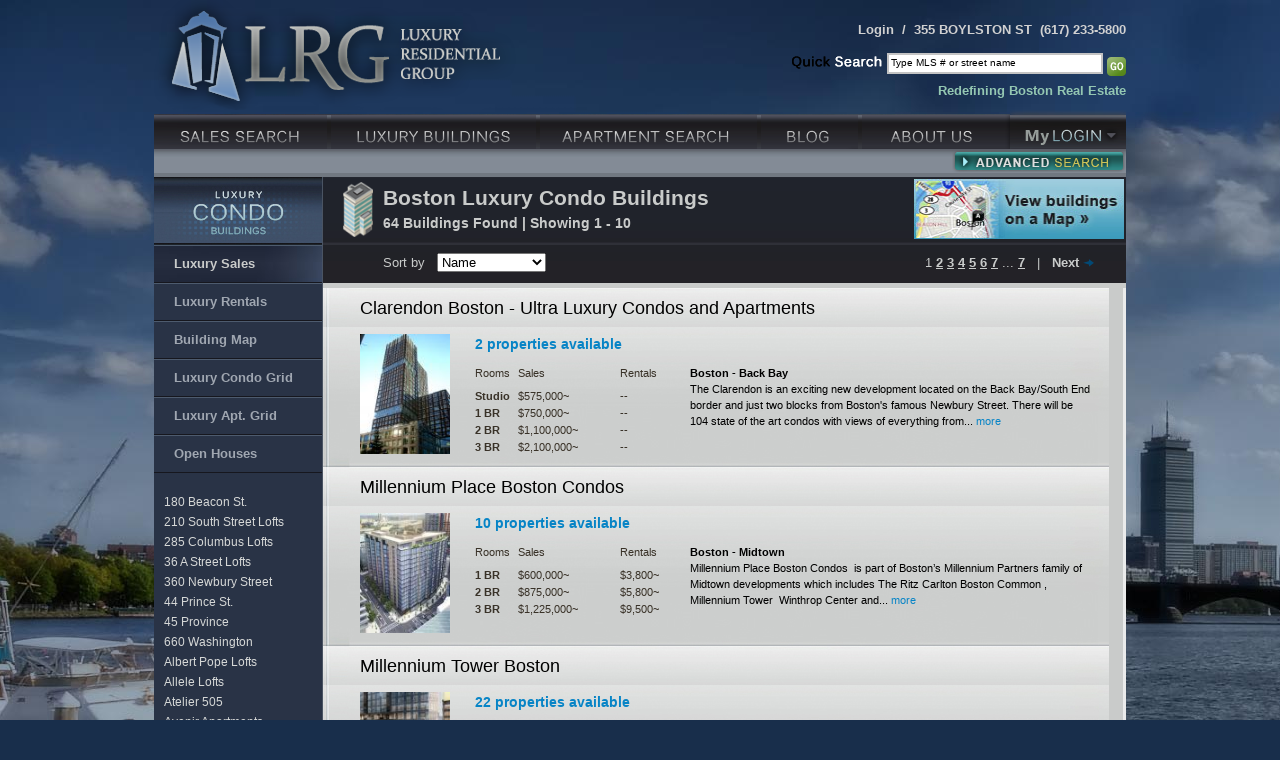

--- FILE ---
content_type: text/html; charset=UTF-8
request_url: https://www.lrgboston.com/luxury-condos
body_size: 11153
content:
<!DOCTYPE html PUBLIC "-//W3C//DTD XHTML 1.0 Transitional//EN" "https://www.w3.org/TR/xhtml1/DTD/xhtml1-transitional.dtd">
<html xmlns="https://www.w3.org/1999/xhtml">
<head>
<meta http-equiv="Content-Type" content="text/html; charset=utf-8" /><title>Boston Luxury Condo Buildings - LRG Boston</title>
<meta name="description" content="Boston condos for sale and rent in Back Bay, Boston, Cambridge, and closeby." />
<meta name="keywords" content="boston condos, boston rentals, boston condominiums, boston no fee apartments" />
<link rel="stylesheet" href="css/screen.css?r=3" type="text/css" media="screen" title="Screen styles" charset="utf-8" />
<link rel="stylesheet" href="css/jquery.datepick.css" type="text/css" media="screen" title="Screen styles" charset="utf-8" />
<!--[if gte IE 7]>
<link rel="stylesheet" href="css/iescreen.css" type="text/css" media="screen" title="IE7 styles" charset="utf-8" />
<![endif]-->
<!--[if IE 6]>
<link rel="stylesheet" href="css/ie6screen.css" type="text/css" media="screen" title="IE6 fixes" charset="utf-8" />
<![endif]-->
<link rel="stylesheet" href="css/print.css" type="text/css" media="print" title="Print styles" charset="utf-8" />
<link rel="shortcut icon" href="favicon.ico" type="image/x-icon" />

<link rel="alternate" type="application/rss+xml" title="LRG Boston Real Estate Blog RSS Feed" href="https://www.lrgboston.com/blog/feed/" />
<link rel="alternate" type="application/atom+xml" title="LRG Boston Real Estate Blog Atom Feed" href="https://www.lrgboston.com/blog/feed/atom/" />

<script type="text/javascript">var rel_path = "";</script>
<!--[if lt IE 7.]>
<script defer type="text/javascript" src="javascript/pngfix.js"></script>
<![endif]-->
<script src="javascript/jquery-1.5.1.min.js" type="text/javascript" charset="utf-8"></script>

<script type="text/javascript" src="javascript/ui/ui.core.js"></script>
<script type="text/javascript" src="javascript/ui/jquery.datepick.js"></script>
<script type="text/javascript" src="javascript/common.js"></script></head>

<body class="buildings">

<div class="wrapper">
  <div class="header">
  <a href="/"><img class="left" src="images/lrg-logo.png" width="433" height="110" alt="LRG: Luxury Residential Group" border="0" /></a>
  <table border="0" cellpadding="0" cellspacing="0">
  <tr>
  	<td>
			<ul>
		    <li><a href="login">Login</a>&nbsp;&nbsp;/</li>
				<li class="caps">355 Boylston St</li>
				<li>(617) 233-5800</li>
			</ul>
		</td>
	</tr>
	<tr>
		<td>
			<form action="properties" method="get" accept-charset="utf-8">
				<input type="hidden" name="rst" value="1" />
				<label for="qk_search"><img src="images/quick-search.png" width="91" height="13" alt="Quick Search" /></label>
				<input class="text" type="text" name="qk!search" value="Type MLS # or street name" id="qk_search" onclick="if(this.value == 'Type MLS # or street name') { this.value = ''; }" />
				<input class="submit" type="submit" name="submit" value="Go" id="submit" />
			</form>
		</td>
	</tr>
	<tr>
		<td>
			<div id="tagline">
				<strong>Redefining Boston Real Estate</strong>
			</div>
		</td>
	</tr>
	</table>
</div>

<div class="quick_advanced_search">
	<form action="properties" method="get" id="quick_advanced_search_form" onsubmit="$('#selected_areas option').attr('selected','selected');" imgsrc="images/ajax-spinner-adv-search-grey.gif" qs_target="properties/updatecount">
  <input type="hidden" name="pg" value="1" />
  <input type="hidden" name="rst" value="1" />
  <p style="margin:0px;padding:0px;">
		<label for="counties">Select a County</label>
		&nbsp;
		<select id="counties" style="width:190px; margin: 0;" target="loadareas">
			<option label="Suffolk and Boston" value="SUFF" selected="selected">Suffolk and Boston</option>
<option label="Middlesex and Cambridge" value="MIDD">Middlesex and Cambridge</option>
<option label="Norfolk and Brookline" value="NORF">Norfolk and Brookline</option>
<option label="Barnstable" value="BARN">Barnstable</option>
<option label="Bristol" value="BRIS">Bristol</option>
<option label="Dukes" value="DUKE">Dukes</option>
<option label="Essex" value="ESSX">Essex</option>
<option label="Franklin" value="FRAN">Franklin</option>
<option label="Hampden" value="HAMD">Hampden</option>
<option label="Hampshire" value="HAMP">Hampshire</option>
<option label="Nantucket" value="NANT">Nantucket</option>
<option label="Plymouth" value="PLYM">Plymouth</option>
<option label="Worcester" value="WORC">Worcester</option>

		</select>
	</p>
	<div class="results_wrapper">
		<div class="results">
			<div class="right text">
				Listings<br />Found
			</div>
			<div class="left value">
				999+
			</div>
		</div>
		<input type="image" src="images/btn-advanced-search-submit.png" style="margin:-11px 0px 0px 5px;" />
		<div style="padding:0px 20px 0px 10px;">
						<a href="login?redirect=https://www.lrgboston.com/login/savesearch" class="right" style="padding-top:12px;">
				<span style="color:#80baba;font-size:12px;text-decoration:underline;">Save this Search</span>
			</a>
			<a href="login?redirect=https://www.lrgboston.com/login/savesearch">
				<img src="images/icon-advanced-search-folder.png" />
			</a>
					</div>
		<div style="padding:0px 20px 0px 0px;text-align:right;margin-top:-5px;">
			<a href="Javascript:document.getElementById('quick_advanced_search_form').reset();advanced_quick_search();">
				<span style="color:#0784c6 !important;font-size:12px;text-decoration:underline;">Reset Form</span>
			</a>
		</div>
	</div>

	<div class="left" style="width:570px;">
		<p class="left" style="width:135px;">
			<label for="areas">Select Area(s)</label><br />
			<select multiple="multiple" style="width:135px;height:185px;" id="areas">
				<option label="Boston" value="c_Boston">Boston</option>
<option label="- Allston" value="Allston">- Allston</option>
<option label="- Back Bay" value="Back Bay">- Back Bay</option>
<option label="- Bay Village" value="Bay Village">- Bay Village</option>
<option label="- Beacon Hill" value="Beacon Hill">- Beacon Hill</option>
<option label="- Brighton" value="Brighton">- Brighton</option>
<option label="- Brighton's Chestnut Hill" value="Brighton's Chestnut Hill">- Brighton's Chestnut Hill</option>
<option label="- Brighton's Cleveland Circle" value="Brighton's Cleveland Circle">- Brighton's Cleveland Circle</option>
<option label="- Charlestown" value="Charlestown">- Charlestown</option>
<option label="- Charlestown's Sullivan Square" value="Charlestown's Sullivan Square">- Charlestown's Sullivan Square</option>
<option label="- Chinatown" value="Chinatown">- Chinatown</option>
<option label="- Commercial Point" value="Commercial Point">- Commercial Point</option>
<option label="- Downtown" value="Downtown">- Downtown</option>
<option label="- East Boston" value="East Boston">- East Boston</option>
<option label="- East Boston's Jeffries Point" value="East Boston's Jeffries Point">- East Boston's Jeffries Point</option>
<option label="- East Boston's Orient Heights" value="East Boston's Orient Heights">- East Boston's Orient Heights</option>
<option label="- East Boston's Suffolk Downs" value="East Boston's Suffolk Downs">- East Boston's Suffolk Downs</option>
<option label="- Faneuil" value="Faneuil">- Faneuil</option>
<option label="- Financial District" value="Financial District">- Financial District</option>
<option label="- Fort Hill" value="Fort Hill">- Fort Hill</option>
<option label="- Hyde Park" value="Hyde Park">- Hyde Park</option>
<option label="- Hyde Park's Fairmount" value="Hyde Park's Fairmount">- Hyde Park's Fairmount</option>
<option label="- Hyde Park's Readville" value="Hyde Park's Readville">- Hyde Park's Readville</option>
<option label="- Jamaica Plain" value="Jamaica Plain">- Jamaica Plain</option>
<option label="- Jamaica Plain's Forest Hills" value="Jamaica Plain's Forest Hills">- Jamaica Plain's Forest Hills</option>
<option label="- Kenmore Square" value="Kenmore Square">- Kenmore Square</option>
<option label="- Leather District" value="Leather District">- Leather District</option>
<option label="- Midtown" value="Midtown">- Midtown</option>
<option label="- Mission Hill" value="Mission Hill">- Mission Hill</option>
<option label="- North End" value="North End">- North End</option>
<option label="- Roslindale" value="Roslindale">- Roslindale</option>
<option label="- Seaport District" value="Seaport District">- Seaport District</option>
<option label="- South Boston" value="South Boston">- South Boston</option>
<option label="- South Boston's Castle Island" value="South Boston's Castle Island">- South Boston's Castle Island</option>
<option label="- South Boston's City Point" value="South Boston's City Point">- South Boston's City Point</option>
<option label="- South End" value="South End">- South End</option>
<option label="- Stony Brook Reservation" value="Stony Brook Reservation">- Stony Brook Reservation</option>
<option label="- The Fenway" value="The Fenway">- The Fenway</option>
<option label="- Theatre District" value="Theatre District">- Theatre District</option>
<option label="- Waterfront" value="Waterfront">- Waterfront</option>
<option label="- West End" value="West End">- West End</option>
<option label="- West Roxbury" value="West Roxbury">- West Roxbury</option>
<option label="- West Roxbury's Bellevue Hill" value="West Roxbury's Bellevue Hill">- West Roxbury's Bellevue Hill</option>
<option label="- West Roxbury's Chestnut Hill" value="West Roxbury's Chestnut Hill">- West Roxbury's Chestnut Hill</option>
<option label="Chelsea" value="c_Chelsea">Chelsea</option>
<option label="Revere" value="c_Revere">Revere</option>
<option label="- Beachmont" value="Beachmont">- Beachmont</option>
<option label="- Point of Pines" value="Point of Pines">- Point of Pines</option>
<option label="- Revere Beach" value="Revere Beach">- Revere Beach</option>
<option label="Winthrop" value="c_Winthrop">Winthrop</option>
			</select>
		</p>
		<p class="left" style="width:75px;padding-top:50px;">
			<img src="images/btn-advanced-search-add.png" style="display:block;" id="add_areas" />
			<img src="images/btn-advanced-search-remove.png" style="display:block;margin-top:25px;" id="remove_areas" />
		</p>
		<p class="left" style="width:135px;">
			Selected Area(s)<br />
      <select multiple="multiple" style="width:135px;height:185px;" name="all!areas[]" id="selected_areas">
				
			</select>
		</p>
		<p class="left" style="width:200px;margin-left:25px;">
			Price Range<br />
      <select name="mn!price" id="mn_price" onchange="advanced_quick_search();">
            	<option label="$50,000" value="50000">$50,000</option>
<option label="$150,000" value="150000">$150,000</option>
<option label="$200,000" value="200000">$200,000</option>
<option label="$250,000" value="250000">$250,000</option>
<option label="$300,000" value="300000">$300,000</option>
<option label="$350,000" value="350000">$350,000</option>
<option label="$400,000" value="400000">$400,000</option>
<option label="$450,000" value="450000">$450,000</option>
<option label="$500,000" value="500000">$500,000</option>
<option label="$550,000" value="550000">$550,000</option>
<option label="$600,000" value="600000">$600,000</option>
<option label="$650,000" value="650000">$650,000</option>
<option label="$700,000" value="700000">$700,000</option>
<option label="$750,000" value="750000">$750,000</option>
<option label="$800,000" value="800000">$800,000</option>
<option label="$850,000" value="850000">$850,000</option>
<option label="$900,000" value="900000">$900,000</option>
<option label="$950,000" value="950000">$950,000</option>
<option label="$1.00 Mil" value="1000000">$1.00 Mil</option>
<option label="$1.25 Mil" value="1250000">$1.25 Mil</option>
<option label="$1.50 Mil" value="1500000">$1.50 Mil</option>
<option label="$1.75 Mil" value="1750000">$1.75 Mil</option>
<option label="$2.00 Mil" value="2000000">$2.00 Mil</option>
<option label="$3.00 Mil" value="3000000">$3.00 Mil</option>
<option label="$4.00 Mil" value="4000000">$4.00 Mil</option>
<option label="$5.00 Mil" value="5000000">$5.00 Mil</option>
<option label="$7.50 Mil" value="7500000">$7.50 Mil</option>
<option label="$10.00 Mil" value="10000000">$10.00 Mil</option>
<option label="$10.00+ Mil" value="10000000">$10.00+ Mil</option>

            </select>
      <select name="mn!price_rent" id="mn_price_rent" onchange="advanced_quick_search();" style="width: 84px; display: none;">
              <option value="0">- No Min -</option>
              <option label="$2,300/mo" value="2300">$2,300/mo</option>
<option label="$2,500/mo" value="2500">$2,500/mo</option>
<option label="$3,000/mo" value="3000">$3,000/mo</option>
<option label="$4,000/mo" value="4000">$4,000/mo</option>
<option label="$5,000/mo" value="5000">$5,000/mo</option>
<option label="$6,000/mo" value="6000">$6,000/mo</option>
<option label="$7,000/mo" value="7000">$7,000/mo</option>
<option label="$8,000/mo" value="8000">$8,000/mo</option>
<option label="$9,000/mo" value="9000">$9,000/mo</option>
<option label="$10,000/mo" value="10000">$10,000/mo</option>
<option label="$10,000+/mo" value="10000">$10,000+/mo</option>

            </select>
      <select name="mx!price" id="mx_price" onchange="advanced_quick_search();">
            	<option value="0">- No Max -</option>
            	<option label="$150,000" value="150000">$150,000</option>
<option label="$200,000" value="200000">$200,000</option>
<option label="$250,000" value="250000">$250,000</option>
<option label="$300,000" value="300000">$300,000</option>
<option label="$350,000" value="350000">$350,000</option>
<option label="$400,000" value="400000">$400,000</option>
<option label="$450,000" value="450000">$450,000</option>
<option label="$500,000" value="500000">$500,000</option>
<option label="$550,000" value="550000">$550,000</option>
<option label="$600,000" value="600000">$600,000</option>
<option label="$650,000" value="650000">$650,000</option>
<option label="$700,000" value="700000">$700,000</option>
<option label="$750,000" value="750000">$750,000</option>
<option label="$800,000" value="800000">$800,000</option>
<option label="$850,000" value="850000">$850,000</option>
<option label="$900,000" value="900000">$900,000</option>
<option label="$950,000" value="950000">$950,000</option>
<option label="$1.00 Mil" value="1000000">$1.00 Mil</option>
<option label="$1.25 Mil" value="1250000">$1.25 Mil</option>
<option label="$1.50 Mil" value="1500000">$1.50 Mil</option>
<option label="$1.75 Mil" value="1750000">$1.75 Mil</option>
<option label="$2.00 Mil" value="2000000">$2.00 Mil</option>
<option label="$3.00 Mil" value="3000000">$3.00 Mil</option>
<option label="$4.00 Mil" value="4000000">$4.00 Mil</option>
<option label="$5.00 Mil" value="5000000">$5.00 Mil</option>
<option label="$7.50 Mil" value="7500000">$7.50 Mil</option>
<option label="$10.00 Mil" value="10000000">$10.00 Mil</option>
<option label="- No Max -" value="">- No Max -</option>

            </select>
      <select name="mx!price_rent" id="mx_price_rent" onchange="advanced_quick_search();" style="width: 84px; display: none;">
              <option value="0">- No Max -</option>
              <option label="$2,300/mo" value="2300">$2,300/mo</option>
<option label="$2,500/mo" value="2500">$2,500/mo</option>
<option label="$3,000/mo" value="3000">$3,000/mo</option>
<option label="$4,000/mo" value="4000">$4,000/mo</option>
<option label="$5,000/mo" value="5000">$5,000/mo</option>
<option label="$6,000/mo" value="6000">$6,000/mo</option>
<option label="$7,000/mo" value="7000">$7,000/mo</option>
<option label="$8,000/mo" value="8000">$8,000/mo</option>
<option label="$9,000/mo" value="9000">$9,000/mo</option>
<option label="$10,000/mo" value="10000">$10,000/mo</option>
<option label="- No Max -" value="">- No Max -</option>

            </select>
			<br />
			Bedrooms<br />
			<select name="mn!beds" onchange="advanced_quick_search();">
            	<option value="">- No Min -</option>
            	<option label="1+" value="1">1+</option>
<option label="2+" value="2">2+</option>
<option label="3+" value="3">3+</option>
<option label="4+" value="4">4+</option>
<option label="5+" value="5">5+</option>

            </select>
            <select name="mx!beds" onchange="advanced_quick_search();">
            	<option value="">- No Max -</option>
            	<option label="1" value="1">1</option>
<option label="2" value="2">2</option>
<option label="3" value="3">3</option>
<option label="4" value="4">4</option>
<option label="5" value="5">5</option>

            </select>
			<br />
			Bathrooms<br />
			<select name="mn!baths" onchange="advanced_quick_search();">
            	<option value="">- No Min -</option>
            	<option label="1+" value="1">1+</option>
<option label="2+" value="2">2+</option>
<option label="3+" value="3">3+</option>
<option label="4+" value="4">4+</option>
<option label="5+" value="5">5+</option>

            </select>
            <select name="mx!baths" onchange="advanced_quick_search();">
            	<option value="">- No Max -</option>
            	<option label="1" value="1">1</option>
<option label="2" value="2">2</option>
<option label="3" value="3">3</option>
<option label="4" value="4">4</option>
<option label="5" value="5">5</option>

            </select>
			<br />
			Square Feet<br />
			<select name="mn!square_feet" onchange="advanced_quick_search();">
            	<option value="">- No Min -</option>
            	<option label="500+" value="500">500+</option>
<option label="750+" value="750">750+</option>
<option label="1,000+" value="1000">1,000+</option>
<option label="1,250+" value="1250">1,250+</option>
<option label="1,500+" value="1500">1,500+</option>
<option label="1,750+" value="1750">1,750+</option>
<option label="2,000+" value="2000">2,000+</option>
<option label="2,500+" value="2500">2,500+</option>
<option label="3,000+" value="3000">3,000+</option>
<option label="4,000+" value="4000">4,000+</option>

			</select>
            <select name="mx!square_feet" onchange="advanced_quick_search();">
            	<option value="">- No Max -</option>
            	<option label="500" value="500">500</option>
<option label="750" value="750">750</option>
<option label="1,000" value="1000">1,000</option>
<option label="1,250" value="1250">1,250</option>
<option label="1,500" value="1500">1,500</option>
<option label="1,750" value="1750">1,750</option>
<option label="2,000" value="2000">2,000</option>
<option label="2,500" value="2500">2,500</option>
<option label="3,000" value="3000">3,000</option>
<option label="4,000" value="4000">4,000</option>

			</select>
		</p>
		<p class="cleft left" style="width:194px;">
			<label for="topQK">MLS#, Street Name or Zip</label><br />
			<input type="text" name="qk!search" id="topQK" value="" style="width:193px;" onchange="advanced_quick_search();" />
		</p>
		<p class="left" style="margin-left:25px;">
			Property Type<br />
      <select id="type" name="type" onchange="swapRental(this.value, 'mn_price', 'mx_price', 'mn_price_rent', 'mx_price_rent'); advanced_quick_search();">
        <option value="">- All -</option>
        <option value="CC">Condo</option>
        <option value="SF">Single Family Home</option>
        <option value="MF">Multi Family</option>
        <option value="RN">For Rent</option>
      </select>
		</p>
	</div>
  <span class="right close" style="color:#FFFFFF;font-size:12px;padding:10px 10px 0px 0px;">
    <img src="images/icon-advanced-search-x.png" />
    &nbsp;&nbsp;Close window
  </span>
	</form>
</div>
	<ul class="topnav">
  <li><a id="sales" href="real-estate-search" title="Boston Homes Search">Luxury Sales</a>
            <ul class="sub_menu" style="width: 173px;">
              <li><a href="real-estate-search" title="Boston MLS Search">MLS Search</a></li>
              <li><a href="map-search" title="Boston Map Search">Map Search</a></li>
              <li><a href="properties?rst=1&is!sold=1" title="Boston Sold Homes">LRG Recent Sales</a></li>
                                      <li><a href="open-houses" title="Boston Open House Search">Open Houses</a></li>
                      </ul>
  </li>
  <li><a id="condos" href="luxury-condos" title="Boston Luxury Condo Buildings">Luxury Condo Buildings</a>
    <ul class="sub_menu" style="width: 205px;">
      <li><a href="luxury-condos" title="Boston Luxury Condo Buildings">Luxury Sales</a></li>
      <li><a href="luxury-apartments" title="Boston Luxury Apartment Buildings">Luxury Rentals</a></li>
      <li><a href="condos-map" title="Boston Apartment Map Search">Building Map</a></li>
      <li><a href="luxury-condos/listings" title="Boston Luxury Condo Grid by Building">Luxury Condo Grid</a></li>
      <li><a href="luxury-apartments/listings" title="Boston Luxury Apartment Grid by Building">Luxury Apartment Grid</a></li>
      <li><a href="open-houses" title="Boston Open House Search">Open Houses</a></li>
    </ul>
  </li>
  <li><a id="apartments" href="apartments" title="Luxury Boston Apartments">Luxury Apartments</a></li>
  <li><a id="topBlog" href="blog" title="Boston Real Estate Blog">Blog</a></li>
  <li><a id="about" href="about-us" title="Luxury Residential Group">About Us</a>
    <ul class="sub_menu" style="width: 145px;">
      <li><a href="contact" title="Contact Luxury Residential Group">Contact Us</a></li>
      <li><a href="agents" title="Boston Real Estate Agents">Our Agents</a></li>
      <li><a href="for-buyers" title="Boston Buyers Agents">For Buyers</a></li>
      <li><a href="for-sellers" title="Boston Real Estate Sales">For Sellers</a></li>
      <li><a href="for-renters" title="Boston Luxury Rentals">For Renters</a></li>
      <li><a href="testimonials" title="Luxury Residential Group Reviews">Testimonials</a></li>
    </ul>
  </li>
  <li><a id="login" href="login">My Login</a></li>
</ul>	<div class="main">
  	<div class="search_bar">
  	                <a id="advancedSearch" href="javascript:;">Advanced Search</a>
        	</div>
  	<div class="sub_nav" id="sideBuildingList" style="height: auto !important;">
  <dl>
    <dt id="luxuryCondoBuildings"><a href="luxury-condos">Luxury Condo Buildings</a></dt>
    <dd><a class="first" href="luxury-condos" id="subCondoSales">Luxury Sales</a></dd>
    <dd><a href="luxury-apartments" id="subCondoRentals">Luxury Rentals</a></dd>
    <dd><a href="condos-map" id="subMap">Building Map</a></dd>
    <dd><a href="luxury-condos/listings" id="subCondoGrid">Luxury Condo Grid</a></dd>
    <dd><a href="luxury-apartments/listings" id="subAptGrid">Luxury Apt. Grid</a></dd>
    <dd><a href="open-houses" title="Boston Open House Search">Open Houses</a></dd>
  </dl>

  <ul id="condoSideList">
      <li><a href="180-beacon-street" title="180 Beacon St. Boston">180 Beacon St.</a></li>
      <li><a href="210-south-lofts" title="210 South Street Lofts Boston">210 South Street Lofts</a></li>
      <li><a href="285-columbus-lofts" title="285 Columbus Lofts Boston">285 Columbus Lofts</a></li>
      <li><a href="36-A-Lofts" title="36 A Street Lofts South Boston">36 A Street Lofts</a></li>
      <li><a href="360-newbury-lofts" title="360 Newbury Street Boston">360 Newbury Street</a></li>
      <li><a href="prince-street-luxury" title="44 Prince St. Boston">44 Prince St.</a></li>
      <li><a href="45-province-condos" title="45 Province Boston">45 Province</a></li>
      <li><a href="midtown-luxury-apartments" title="660 Washington Boston">660 Washington</a></li>
      <li><a href="albert-pope-lofts" title="Albert Pope Lofts Boston">Albert Pope Lofts</a></li>
      <li><a href="allele-lofts" title="Allele Lofts Boston">Allele Lofts</a></li>
      <li><a href="atelier-505-condos" title="Atelier 505  Boston">Atelier 505 </a></li>
      <li><a href="Avenir" title="Avenir Apartments Boston">Avenir Apartments</a></li>
      <li><a href="Back-Bay-Ultra" title="Back Bay Ultra Luxury High Rise Apartments Boston">Back Bay Ultra Luxury High Rise Apartments</a></li>
      <li><a href="battery-wharf-boston" title="Battery Wharf Boston">Battery Wharf</a></li>
      <li><a href="west-end-apartments" title="Beacon Hill High Rise Boston">Beacon Hill High Rise</a></li>
      <li><a href="belvedere-boston" title="Belvedere Boston">Belvedere</a></li>
      <li><a href="luxury-brownstone" title="Boston Luxury Townhomes Boston">Boston Luxury Townhomes</a></li>
      <li><a href="seaport-apartments" title="Boston Seaport Apartments Boston">Boston Seaport Apartments</a></li>
      <li><a href="waterfront-loft-apartments" title="Boston Waterfront Lofts Boston">Boston Waterfront Lofts</a></li>
      <li><a href="brewery-lofts" title="Brewery Lofts Boston">Brewery Lofts</a></li>
      <li><a href="bryant-condos" title="Bryant Back Bay Boston">Bryant Back Bay</a></li>
      <li><a href="burroughs-wharf" title="Burroughs Wharf Boston Condos Boston">Burroughs Wharf Boston Condos</a></li>
      <li><a href="cambridge-luxury-" title="Cambridge Luxury Apartments Cambridge">Cambridge Luxury Apartments</a></li>
      <li><a href="canal-park-cambridge" title="Canal Park Cambridge">Canal Park</a></li>
      <li><a href="old-ritz-carlton" title="Carlton House Boston">Carlton House</a></li>
      <li><a href="central-square-apartments" title="Central Square Apartments Cambridge">Central Square Apartments</a></li>
      <li><a href="Channel-Center" title="Channel Center Boston">Channel Center</a></li>
      <li><a href="charlesgate-east" title="Charlesgate East Boston">Charlesgate East</a></li>
      <li><a href="Symphony-apartments" title="Church Park Apartments Boston">Church Park Apartments</a></li>
      <li><a href="claflin-boston" title="Claflin  Boston">Claflin </a></li>
      <li><a href="clarendon-condos" title="Clarendon Boston Boston">Clarendon Boston</a></li>
      <li><a href="colonnade-residences" title="Colonnade Apartments Boston">Colonnade Apartments</a></li>
      <li><a href="copley-luxury-apartments" title="Copley Luxury High Rise Boston">Copley Luxury High Rise</a></li>
      <li><a href="Boston-Copley-apartments" title="Copley Square Apartments Boston">Copley Square Apartments</a></li>
      <li><a href="Court-Square-Press-Lofts" title="Court Square Press Lofts South Boston">Court Square Press Lofts</a></li>
      <li><a href="Fenway-Apartments" title="Fenway Boston Apartments Boston">Fenway Boston Apartments</a></li>
      <li><a href="Fenway-Center-Apartments" title="Fenway Center Boston">Fenway Center</a></li>
      <li><a href="1330-boylston-street" title="Fenway Luxury Apartments Boston">Fenway Luxury Apartments</a></li>
      <li><a href="folio-condos" title="Folio Boston Boston">Folio Boston</a></li>
      <li><a href="four-seasons-condos" title="Four Seasons Boston  Boston">Four Seasons Boston </a></li>
      <li><a href="fp3-seaport" title="FP3  Boston">FP3 </a></li>
      <li><a href="grandview-boston" title="Grandview Boston Boston">Grandview Boston</a></li>
      <li><a href="harbor-towers-condos" title="Harbor Towers Boston">Harbor Towers</a></li>
      <li><a href="heritage-condos" title="Heritage Boston">Heritage</a></li>
      <li><a href="highpoint-luxury-apartments" title="Highpoint Apartments  Quincy">Highpoint Apartments </a></li>
      <li><a href="kendall-square-luxury" title="Kendall Square Cambridge Luxury Apartments  Cambridge">Kendall Square Cambridge Luxury Apartments </a></li>
      <li><a href="kendall-square-luxury-apartments" title="Kendall Square Ultra Luxury Apartments Cambridge">Kendall Square Ultra Luxury Apartments</a></li>
      <li><a href="Kensington-Tower-Apartments" title="Kensington Tower Apartments Boston">Kensington Tower Apartments</a></li>
      <li><a href="le-jardin" title="Le Jardin Boston Boston">Le Jardin Boston</a></li>
      <li><a href="lewis-wharf" title="Lewis Wharf Boston">Lewis Wharf</a></li>
      <li><a href="longwood-towers-apartments" title="Longwood Towers Apartments and Condos Brookline">Longwood Towers Apartments and Condos</a></li>
      <li><a href="mit-luxury" title="Luxury Apartments - MIT Cambridge Cambridge">Luxury Apartments - MIT Cambridge</a></li>
      <li><a href="back-bay-boutique-luxury" title="Luxury Boutique Back Bay Apartments (Furnished and Unfurnished) Boston">Luxury Boutique Back Bay Apartments (Furnished and Unfurnished)</a></li>
      <li><a href="macallen-condos-lofts" title="Macallen Building South Boston">Macallen Building</a></li>
      <li><a href="mandarin-oriental" title="Mandarin Oriental Boston">Mandarin Oriental</a></li>
      <li><a href="reserve-marina-bay" title="Metro Marina Bay Quincy">Metro Marina Bay</a></li>
      <li><a href="metropolitan" title="Metropolitan  Boston">Metropolitan </a></li>
      <li><a href="millennium-place-Boston-condos" title="Millennium Place Boston">Millennium Place</a></li>
      <li><a href="millennium-tower-Boston" title="Millennium Tower - 1 Franklin Boston">Millennium Tower - 1 Franklin</a></li>
      <li><a href="Modera-apartments-natick-canter" title="Modera Apartments - Natick Center Natick">Modera Apartments - Natick Center</a></li>
      <li><a href="navy-yard-luxury" title="Navy Yard Apartments Boston">Navy Yard Apartments</a></li>
      <li><a href="East Cambridge Luxury Apartments" title="New Construction East Cambridge Apartments ">New Construction East Cambridge Apartments</a></li>
      <li><a href="newbury-street-luxury" title="Newbury Street Luxury Apartments Boston">Newbury Street Luxury Apartments</a></li>
      <li><a href="northpoint-east-cambridge" title="North Point Condos Cambridge">North Point Condos</a></li>
      <li><a href="Nouvelle-natick" title="Nouvelle Natick Natick">Nouvelle Natick</a></li>
      <li><a href="one-charles-condos" title="One Charles Boston">One Charles</a></li>
      <li><a href="one-first-condos" title="One First Cambridge">One First</a></li>
      <li><a href="parris-landing-charlestown" title="Parris Landing Charlestown">Parris Landing</a></li>
      <li><a href="regatta-riverview-cambridge" title="Regatta Riverview Cambridge">Regatta Riverview</a></li>
      <li><a href="repton-place-condos" title="Repton Place Watertown Boston">Repton Place Watertown</a></li>
      <li><a href="ritz-carlton-condos" title="Ritz Carlton Residences Boston">Ritz Carlton Residences</a></li>
      <li><a href="river-court-cambridge" title="River Court Condominiums Cambridge">River Court Condominiums</a></li>
      <li><a href="rowes-wharf-condos" title="Rowes Wharf Boston">Rowes Wharf</a></li>
      <li><a href="Ink-Block-Sepia-Boston" title="Sepia Condos Boston at Ink Block Boston">Sepia Condos Boston at Ink Block</a></li>
      <li><a href="six-9-0ne" title="Six 9 One Boston">Six 9 One</a></li>
      <li><a href="somerset" title="Somerset Boston">Somerset</a></li>
      <li><a href="Financial-Luxury-Apartments" title="The Devonshire - NO FEE Boston">The Devonshire - NO FEE</a></li>
      <li><a href="intercontinental-condos" title="The Intercontinental Boston">The Intercontinental</a></li>
      <li><a href="mariner" title="The Mariner - Waterfront Boston">The Mariner - Waterfront</a></li>
      <li><a href="prince-waterfront-condos" title="The Prince Waterfront Boston">The Prince Waterfront</a></li>
      <li><a href="tremont-on-the-common" title="Tremont On The Common Boston">Tremont On The Common</a></li>
      <li><a href="trinity-place" title="Trinity Place  Boston">Trinity Place </a></li>
      <li><a href="tudor-boston-condos" title="Tudor On The Park Boston">Tudor On The Park</a></li>
      <li><a href="W-Boston" title="W Boston  Boston">W Boston </a></li>
      <li><a href="watertown-square-apartments" title="Watertown Square Apartments Watertown">Watertown Square Apartments</a></li>
      <li><a href="50-west-broadway" title="West Broadway Boston">West Broadway</a></li>
      <li><a href="wilkes-passage-lofts" title="Wilkes Passage Lofts Boston">Wilkes Passage Lofts</a></li>
      <li><a href="zero-marlborough-condos" title="Zero Marlborough Boston">Zero Marlborough</a></li>
    </ul>
</div>    <script type="text/javascript">setNav('subCondoSales');</script>
  	<div class="content">
    	<div class="title_bar">

      <a href="condos-map" class="normal"><img src="images/btn-condo-boston-map.jpg" width="210" height="60" alt="View buildings on a map" border="0" class="right" style="margin: 2px;" /></a>

			<img src="images/icon-building.png" style="height:55px;margin:5px 10px 0px 0px;float:left;">

      <h1>Boston Luxury Condo Buildings</h1>
      <p style="padding-bottom: 9px;">64 Buildings Found | Showing 1 - 10</p>
			<div style="clear:left;float:none;padding-left:40px;">
				<div class="right pager" style="padding-right:32px;">
																																					1
																				                <a href="luxury-condos?pg=2">2</a>
																				                <a href="luxury-condos?pg=3">3</a>
																				                <a href="luxury-condos?pg=4">4</a>
																				                <a href="luxury-condos?pg=5">5</a>
																				                <a href="luxury-condos?pg=6">6</a>
																				                <a href="luxury-condos?pg=7">7</a>
																												...
          <a href="luxury-condos?pg=7">7</a>
															<span class="grey">&nbsp; | &nbsp;</span>
          <a href="luxury-condos?pg=2" class="nouline">Next</a>
          <a href="luxury-condos?pg=2"><img src="images/icon-next-no-glow.png" alt="Next" /></a>
									</div>
				Sort by&nbsp;&nbsp;
				<select onchange="document.location.href = this.options[this.selectedIndex].value">
          <option value="luxury-condos?pg=1&amp;srt=name" selected="selected">Name</option>
          <option value="luxury-condos?pg=1&amp;srt=price_high_low">Price High-Low</option>
          <option value="luxury-condos?pg=1&amp;srt=price_low_high">Price Low-High</option>
          <option value="luxury-condos?pg=1&amp;srt=area">Area</option>
          <option value="luxury-condos?pg=1&amp;srt=date_added">Date Added</option>
				</select>
			</div>

      	</div>

		<div class="prop_results">
						<div class="results">
        <h3><a href="clarendon-condos" title="Clarendon Boston Boston">Clarendon Boston - Ultra Luxury Condos and Apartments</a></h3>
				<div class="bdetails">
            <a href="clarendon-condos" title="Clarendon Boston Boston"><img src="https://www.lrgboston.com/images/custom/condos/868_sum.jpg" class="buildingPhoto" alt="Photo of Clarendon Boston" /></a>
						<p>
							
                              <a href="clarendon-condos" title="Clarendon Boston condos for sale">2 properties available</a>
              						</p>
						<div class="left">
							<table cellpadding="0" cellspacing="0" class="condoRooms">
								<tr>
									<th style="width: 40px;">Rooms</th>
									<th style="width: 95px;">Sales</th>
									<th style="width: 65px;">Rentals</th>
								</tr>
								<tr>
									<td><strong>Studio</strong></td>
									<td>$575,000~</td>
									<td>--</td>
								</tr>
								<tr>
									<td><strong>1 BR</strong></td>
									<td>$750,000~</td>
									<td>--</td>
								</tr>
								<tr>
									<td><strong>2 BR</strong></td>
									<td>$1,100,000~</td>
									<td>--</td>
								</tr>
								<tr>
									<td><strong>3 BR</strong></td>
									<td>$2,100,000~</td>
									<td>--</td>
								</tr>
							</table>
						</div>
						<div class="left binfo">
							<strong>Boston - Back Bay</strong><br />
							 The Clarendon  is an exciting new development located on the Back Bay/South End border and just two blocks from Boston's famous Newbury Street. There will be 104 state of the art condos with views of everything from... <a href="clarendon-condos" title="Clarendon Boston">more</a>
						</div>
				</div>
			</div>
						<div class="results">
        <h3><a href="millennium-place-Boston-condos" title="Millennium Place Boston">Millennium Place Boston Condos</a></h3>
				<div class="bdetails">
            <a href="millennium-place-Boston-condos" title="Millennium Place Boston"><img src="https://www.lrgboston.com/images/custom/condos/956_sum.jpg" class="buildingPhoto" alt="Photo of Millennium Place" /></a>
						<p>
							
                              <a href="millennium-place-Boston-condos" title="Millennium Place condos for sale">10 properties available</a>
              						</p>
						<div class="left">
							<table cellpadding="0" cellspacing="0" class="condoRooms">
								<tr>
									<th style="width: 40px;">Rooms</th>
									<th style="width: 95px;">Sales</th>
									<th style="width: 65px;">Rentals</th>
								</tr>
								<tr>
									<td><strong>1 BR</strong></td>
									<td>$600,000~</td>
									<td>$3,800~</td>
								</tr>
								<tr>
									<td><strong>2 BR</strong></td>
									<td>$875,000~</td>
									<td>$5,800~</td>
								</tr>
								<tr>
									<td><strong>3 BR</strong></td>
									<td>$1,225,000~</td>
									<td>$9,500~</td>
								</tr>
							</table>
						</div>
						<div class="left binfo">
							<strong>Boston - Midtown</strong><br />
							  Millennium Place Boston Condos&nbsp; is part of Boston&rsquo;s Millennium Partners family of Midtown developments which includes The    Ritz Carlton Boston Common   ,    Millennium Tower   &nbsp;Winthrop Center and... <a href="millennium-place-Boston-condos" title="Millennium Place">more</a>
						</div>
				</div>
			</div>
						<div class="results">
        <h3><a href="millennium-tower-Boston" title="Millennium Tower - 1 Franklin Boston">Millennium Tower Boston</a></h3>
				<div class="bdetails">
            <a href="millennium-tower-Boston" title="Millennium Tower - 1 Franklin Boston"><img src="https://www.lrgboston.com/images/custom/condos/1035_sum.jpg" class="buildingPhoto" alt="Photo of Millennium Tower - 1 Franklin" /></a>
						<p>
							
                              <a href="millennium-tower-Boston" title="Millennium Tower - 1 Franklin condos for sale">22 properties available</a>
              						</p>
						<div class="left">
							<table cellpadding="0" cellspacing="0" class="condoRooms">
								<tr>
									<th style="width: 40px;">Rooms</th>
									<th style="width: 95px;">Sales</th>
									<th style="width: 65px;">Rentals</th>
								</tr>
								<tr>
									<td><strong>1 BR</strong></td>
									<td>$1,295,000~</td>
									<td>--</td>
								</tr>
								<tr>
									<td><strong>2 BR</strong></td>
									<td>$1,700,000~</td>
									<td>--</td>
								</tr>
								<tr>
									<td><strong>3 BR</strong></td>
									<td>$3,200,000~</td>
									<td>--</td>
								</tr>
							</table>
						</div>
						<div class="left binfo">
							<strong>Boston - Midtown</strong><br />
							 Millennium Tower Boston  is one of the tallest and most luxurious condo buildings in the City.  Rising close to 60 stories, residents enjoy unobstructred views of the Boston Common, Back Bay, The Garden, Charles... <a href="millennium-tower-Boston" title="Millennium Tower - 1 Franklin">more</a>
						</div>
				</div>
			</div>
						<div class="results">
        <h3><a href="ritz-carlton-condos" title="Ritz Carlton Residences Boston">Ritz Carlton Condos</a></h3>
				<div class="bdetails">
            <a href="ritz-carlton-condos" title="Ritz Carlton Residences Boston"><img src="https://www.lrgboston.com/images/custom/condos/89_sum.jpg" class="buildingPhoto" alt="Photo of Ritz Carlton Residences" /></a>
						<p>
							
                              <a href="ritz-carlton-condos" title="Ritz Carlton Residences condos for sale">12 properties available</a>
              						</p>
						<div class="left">
							<table cellpadding="0" cellspacing="0" class="condoRooms">
								<tr>
									<th style="width: 40px;">Rooms</th>
									<th style="width: 95px;">Sales</th>
									<th style="width: 65px;">Rentals</th>
								</tr>
								<tr>
									<td><strong>1 BR</strong></td>
									<td>$425,000~</td>
									<td>$3,200~</td>
								</tr>
								<tr>
									<td><strong>2 BR</strong></td>
									<td>$825,000~</td>
									<td>$5,200~</td>
								</tr>
								<tr>
									<td><strong>3 BR</strong></td>
									<td>$1,325,000~</td>
									<td>$9,000~</td>
								</tr>
							</table>
						</div>
						<div class="left binfo">
							<strong>Boston - Midtown</strong><br />
							 The Residences at The Ritz-Carlton  Boston&nbsp;is located just off the Common in the revitalized Midtown/Theater District area of the city. The condos boast stunning views of the Back Bay Skyline, Boston Gardens,... <a href="ritz-carlton-condos" title="Ritz Carlton Residences">more</a>
						</div>
				</div>
			</div>
						<div class="results">
        <h3><a href="one-charles-condos" title="One Charles Boston">One Charles Boston</a></h3>
				<div class="bdetails">
            <a href="one-charles-condos" title="One Charles Boston"><img src="https://www.lrgboston.com/images/custom/condos/549_sum.jpg" class="buildingPhoto" alt="Photo of One Charles" /></a>
						<p>
							
                              <a href="one-charles-condos" title="One Charles condos for sale">3 properties available</a>
              						</p>
						<div class="left">
							<table cellpadding="0" cellspacing="0" class="condoRooms">
								<tr>
									<th style="width: 40px;">Rooms</th>
									<th style="width: 95px;">Sales</th>
									<th style="width: 65px;">Rentals</th>
								</tr>
								<tr>
									<td><strong>Studio</strong></td>
									<td>$525,000~</td>
									<td>--</td>
								</tr>
								<tr>
									<td><strong>1 BR</strong></td>
									<td>$675,000~</td>
									<td>$3,200~</td>
								</tr>
								<tr>
									<td><strong>2 BR</strong></td>
									<td>$1,050,000~</td>
									<td>$5,200~</td>
								</tr>
								<tr>
									<td><strong>3 BR</strong></td>
									<td>$2,800,000~</td>
									<td>$10,000~</td>
								</tr>
							</table>
						</div>
						<div class="left binfo">
							<strong>Boston - Back Bay</strong><br />
							 One Charles Boston , ideally located just off the Boston Common, is one of Boston's more&nbsp;elegant properties. From the people that developed the Ritz Carlton Residence comes a&nbsp;newly constructed, boutique... <a href="one-charles-condos" title="One Charles">more</a>
						</div>
				</div>
			</div>
						<div class="results">
        <h3><a href="mandarin-oriental" title="Mandarin Oriental Boston">The Mandarin Oriental Condos</a></h3>
				<div class="bdetails">
            <a href="mandarin-oriental" title="Mandarin Oriental Boston"><img src="https://www.lrgboston.com/images/custom/condos/484_sum.jpg" class="buildingPhoto" alt="Photo of Mandarin Oriental" /></a>
						<p>
							
                              <a href="mandarin-oriental" title="Mandarin Oriental condos for sale">3 properties available</a>
              						</p>
						<div class="left">
							<table cellpadding="0" cellspacing="0" class="condoRooms">
								<tr>
									<th style="width: 40px;">Rooms</th>
									<th style="width: 95px;">Sales</th>
									<th style="width: 65px;">Rentals</th>
								</tr>
								<tr>
									<td><strong>1 BR</strong></td>
									<td>--</td>
									<td>$6,000~</td>
								</tr>
								<tr>
									<td><strong>2 BR</strong></td>
									<td>$2,200,000~</td>
									<td>$8,000~</td>
								</tr>
								<tr>
									<td><strong>3 BR</strong></td>
									<td>$4,200,000~</td>
									<td>$15,000~</td>
								</tr>
							</table>
						</div>
						<div class="left binfo">
							<strong>Boston - Boston</strong><br />
							 The Mandarin Oriental  is a stunning, ultra luxury, new construction development in Boston's Back Bay. The building houses a five-star, 148 room hotel w/ 12 suites, a 16,000 square foot spa/gym w/ 7 treatment rooms... <a href="mandarin-oriental" title="Mandarin Oriental">more</a>
						</div>
				</div>
			</div>
						<div class="results">
        <h3><a href="belvedere-boston" title="Belvedere Boston">The Belvedere Condos - Boston Prudential Center</a></h3>
				<div class="bdetails">
            <a href="belvedere-boston" title="Belvedere Boston"><img src="https://www.lrgboston.com/images/custom/condos/493_sum.jpg" class="buildingPhoto" alt="Photo of Belvedere" /></a>
						<p>
							
                              <a href="belvedere-boston" title="Belvedere condos for sale">1 property available</a>
              						</p>
						<div class="left">
							<table cellpadding="0" cellspacing="0" class="condoRooms">
								<tr>
									<th style="width: 40px;">Rooms</th>
									<th style="width: 95px;">Sales</th>
									<th style="width: 65px;">Rentals</th>
								</tr>
								<tr>
									<td><strong>1 BR</strong></td>
									<td>$850,000~</td>
									<td>$4,000~</td>
								</tr>
								<tr>
									<td><strong>2 BR</strong></td>
									<td>$2,200,000~</td>
									<td>$8,000~</td>
								</tr>
								<tr>
									<td><strong>3 BR</strong></td>
									<td>$3,800,000~</td>
									<td>--</td>
								</tr>
							</table>
						</div>
						<div class="left binfo">
							<strong>Boston - Back Bay</strong><br />
							 The Belvedere Condominiums  are &nbsp; connected to The Prudential Center and Copley shopping Mall's in the heart of Back Bay, Boston. The property is widely considered one of Boston's most luxurious properties and... <a href="belvedere-boston" title="Belvedere">more</a>
						</div>
				</div>
			</div>
						<div class="results">
        <h3><a href="harbor-towers-condos" title="Harbor Towers Boston">Harbor Towers - Boston Waterfront Condos</a></h3>
				<div class="bdetails">
            <a href="harbor-towers-condos" title="Harbor Towers Boston"><img src="https://www.lrgboston.com/images/custom/condos/496_sum.jpg" class="buildingPhoto" alt="Photo of Harbor Towers" /></a>
						<p>
							
                              <a href="harbor-towers-condos" title="Harbor Towers condos for sale">17 properties available</a>
              						</p>
						<div class="left">
							<table cellpadding="0" cellspacing="0" class="condoRooms">
								<tr>
									<th style="width: 40px;">Rooms</th>
									<th style="width: 95px;">Sales</th>
									<th style="width: 65px;">Rentals</th>
								</tr>
								<tr>
									<td><strong>1 BR</strong></td>
									<td>$450,000~</td>
									<td>$2,400~</td>
								</tr>
								<tr>
									<td><strong>2 BR</strong></td>
									<td>$550,000~</td>
									<td>$3,200~</td>
								</tr>
								<tr>
									<td><strong>3 BR</strong></td>
									<td>$1,200,000~</td>
									<td>$6,500~</td>
								</tr>
							</table>
						</div>
						<div class="left binfo">
							<strong>Boston - Waterfront</strong><br />
							Harbor Towers, located&nbsp;on Boston's Waterfront, just steps from the Financial District, historic North End and Faneuil Hall. This property has&nbsp;stunning and unobstructed views of the Financial District, Logan... <a href="harbor-towers-condos" title="Harbor Towers">more</a>
						</div>
				</div>
			</div>
						<div class="results">
        <h3><a href="360-newbury-lofts" title="360 Newbury Street Boston">360 Newbury - Boston Lofts</a></h3>
				<div class="bdetails">
            <a href="360-newbury-lofts" title="360 Newbury Street Boston"><img src="https://www.lrgboston.com/images/custom/condos/257_sum.jpg" class="buildingPhoto" alt="Photo of 360 Newbury Street" /></a>
						<p>
							
                              <a href="360-newbury-lofts" title="360 Newbury Street condos for sale">2 properties available</a>
              						</p>
						<div class="left">
							<table cellpadding="0" cellspacing="0" class="condoRooms">
								<tr>
									<th style="width: 40px;">Rooms</th>
									<th style="width: 95px;">Sales</th>
									<th style="width: 65px;">Rentals</th>
								</tr>
								<tr>
									<td><strong>1 BR</strong></td>
									<td>$725,000~</td>
									<td>$2,800~</td>
								</tr>
								<tr>
									<td><strong>2 BR</strong></td>
									<td>$950,000~</td>
									<td>$5,000~</td>
								</tr>
							</table>
						</div>
						<div class="left binfo">
							<strong>Boston - Back Bay</strong><br />
							Formerly known as the Tower Records Building, 360 Newbury Street has been transformed into a chic loft style condo building with stunning views of Back Bay. Units boast enormous windows which allow an abundance of... <a href="360-newbury-lofts" title="360 Newbury Street">more</a>
						</div>
				</div>
			</div>
						<div class="results">
        <h3><a href="albert-pope-lofts" title="Albert Pope Lofts Boston">Albert Pope Lofts</a></h3>
				<div class="bdetails">
            <a href="albert-pope-lofts" title="Albert Pope Lofts Boston"><img src="https://www.lrgboston.com/images/custom/condos/1052_sum.jpg" class="buildingPhoto" alt="Photo of Albert Pope Lofts" /></a>
						<p>
							
                              Availability varies, please <a href="contact">contact us</a> for more information.
              						</p>
						<div class="left">
							<table cellpadding="0" cellspacing="0" class="condoRooms">
								<tr>
									<th style="width: 40px;">Rooms</th>
									<th style="width: 95px;">Sales</th>
									<th style="width: 65px;">Rentals</th>
								</tr>
								<tr>
									<td><strong>2 BR</strong></td>
									<td>$975,000~</td>
									<td>$5,200~</td>
								</tr>
								<tr>
									<td><strong>3 BR</strong></td>
									<td>$1,300,000~</td>
									<td>--</td>
								</tr>
							</table>
						</div>
						<div class="left binfo">
							<strong>Boston - Back Bay/South End</strong><br />
							 T  he Albert Pope Loft  development is one of the   most desirable, boutique loft buildings in Boston.  Building features a concierge, underground deeded parking and an absolutely amazing roof-deck. Units feature... <a href="albert-pope-lofts" title="Albert Pope Lofts">more</a>
						</div>
				</div>
			</div>
					</div>
    <div class="title_bar" style="height: 30px; padding-top: 10px; border: 0;">
      			<div style="clear:left;float:none;padding-left:40px;">
				<div class="right pager" style="padding-right:32px;">
																																					1
																				                <a href="luxury-condos?pg=2">2</a>
																				                <a href="luxury-condos?pg=3">3</a>
																				                <a href="luxury-condos?pg=4">4</a>
																				                <a href="luxury-condos?pg=5">5</a>
																				                <a href="luxury-condos?pg=6">6</a>
																				                <a href="luxury-condos?pg=7">7</a>
																												...
          <a href="luxury-condos?pg=7">7</a>
															<span class="grey">&nbsp; | &nbsp;</span>
          <a href="luxury-condos?pg=2" class="nouline">Next</a>
          <a href="luxury-condos?pg=2"><img src="images/icon-next-no-glow.png" alt="Next" /></a>
									</div>
				Sort by&nbsp;&nbsp;
				<select onchange="document.location.href = this.options[this.selectedIndex].value">
          <option value="luxury-condos?pg=1&amp;srt=name" selected="selected">Name</option>
          <option value="luxury-condos?pg=1&amp;srt=price_high_low">Price High-Low</option>
          <option value="luxury-condos?pg=1&amp;srt=price_low_high">Price Low-High</option>
          <option value="luxury-condos?pg=1&amp;srt=area">Area</option>
          <option value="luxury-condos?pg=1&amp;srt=date_added">Date Added</option>
				</select>
			</div>

    </div>
    </div>
	</div>
</div>
<div id="footer_bar">
	<div class="insides">
		<img src="images/logo-footer.gif" width="27" height="36" alt="LRG Logo" align="absmiddle" />
		LRG Luxury Residential Group &nbsp;|&nbsp;  355 Boylston St, Boston MA 02116 &nbsp;|&nbsp; (617) 233-5800 &nbsp;|&nbsp; <script type="text/javascript">eval(unescape('%64%6f%63%75%6d%65%6e%74%2e%77%72%69%74%65%28%27%3c%61%20%68%72%65%66%3d%22%6d%61%69%6c%74%6f%3a%69%6e%66%6f%40%6c%72%67%62%6f%73%74%6f%6e%2e%63%6f%6d%22%20%3e%69%6e%66%6f%40%4c%52%47%42%6f%73%74%6f%6e%2e%63%6f%6d%3c%2f%61%3e%27%29%3b'))</script> &nbsp;|&nbsp; <a href="sitemap">Sitemap</a>
	</div>
</div>
<div id="footer">
	<div style="padding: 10px;">
		<strong>Luxury Buildings in Boston:</strong><br />
		<a href="180-beacon-street">180 Beacon St.</a> |
		<a href="210-south-lofts">210 South Street Lofts</a> |
		<a href="285-columbus-lofts">285 Columbus Lofts</a> |
		<a href="36-A-Lofts">36 A Street Lofts</a> |
		<a href="360-newbury-lofts">360 Newbury Street</a> |
		<a href="prince-street-luxury">44 Prince St.</a> |
		<a href="45-province-condos">45 Province</a> |
		<a href="midtown-luxury-apartments">660 Washington</a> |
		<a href="albert-pope-lofts">Albert Pope Lofts</a> |
		<a href="allele-lofts">Allele Lofts</a> |
		<a href="atelier-505-condos">Atelier 505 </a> |
		<a href="Avenir">Avenir Apartments</a> |
		<a href="Back-Bay-Ultra">Back Bay Ultra Luxury High Rise Apartments</a> |
		<a href="battery-wharf-boston">Battery Wharf</a> |
		<a href="west-end-apartments">Beacon Hill High Rise</a> |
		<a href="belvedere-boston">Belvedere</a> |
		<a href="luxury-brownstone">Boston Luxury Townhomes</a> |
		<a href="seaport-apartments">Boston Seaport Apartments</a> |
		<a href="waterfront-loft-apartments">Boston Waterfront Lofts</a> |
		<a href="brewery-lofts">Brewery Lofts</a> |
		<a href="bryant-condos">Bryant Back Bay</a> |
		<a href="burroughs-wharf">Burroughs Wharf Boston Condos</a> |
		<a href="cambridge-luxury-">Cambridge Luxury Apartments</a> |
		<a href="canal-park-cambridge">Canal Park</a> |
		<a href="old-ritz-carlton">Carlton House</a> |
		<a href="central-square-apartments">Central Square Apartments</a> |
		<a href="Channel-Center">Channel Center</a> |
		<a href="charlesgate-east">Charlesgate East</a> |
		<a href="Symphony-apartments">Church Park Apartments</a> |
		<a href="claflin-boston">Claflin </a> |
		<a href="clarendon-condos">Clarendon Boston</a> |
		<a href="colonnade-residences">Colonnade Apartments</a> |
		<a href="copley-luxury-apartments">Copley Luxury High Rise</a> |
		<a href="Boston-Copley-apartments">Copley Square Apartments</a> |
		<a href="Court-Square-Press-Lofts">Court Square Press Lofts</a> |
		<a href="Fenway-Apartments">Fenway Boston Apartments</a> |
		<a href="Fenway-Center-Apartments">Fenway Center</a> |
		<a href="1330-boylston-street">Fenway Luxury Apartments</a> |
		<a href="folio-condos">Folio Boston</a> |
		<a href="four-seasons-condos">Four Seasons Boston </a> |
		<a href="fp3-seaport">FP3 </a> |
		<a href="grandview-boston">Grandview Boston</a> |
		<a href="harbor-towers-condos">Harbor Towers</a> |
		<a href="heritage-condos">Heritage</a> |
		<a href="highpoint-luxury-apartments">Highpoint Apartments </a> |
		<a href="kendall-square-luxury">Kendall Square Cambridge Luxury Apartments </a> |
		<a href="kendall-square-luxury-apartments">Kendall Square Ultra Luxury Apartments</a> |
		<a href="Kensington-Tower-Apartments">Kensington Tower Apartments</a> |
		<a href="le-jardin">Le Jardin Boston</a> |
		<a href="lewis-wharf">Lewis Wharf</a> |
		<a href="longwood-towers-apartments">Longwood Towers Apartments and Condos</a> |
		<a href="mit-luxury">Luxury Apartments - MIT Cambridge</a> |
		<a href="back-bay-boutique-luxury">Luxury Boutique Back Bay Apartments (Furnished and Unfurnished)</a> |
		<a href="macallen-condos-lofts">Macallen Building</a> |
		<a href="mandarin-oriental">Mandarin Oriental</a> |
		<a href="reserve-marina-bay">Metro Marina Bay</a> |
		<a href="metropolitan">Metropolitan </a> |
		<a href="millennium-place-Boston-condos">Millennium Place</a> |
		<a href="millennium-tower-Boston">Millennium Tower - 1 Franklin</a> |
		<a href="Modera-apartments-natick-canter">Modera Apartments - Natick Center</a> |
		<a href="navy-yard-luxury">Navy Yard Apartments</a> |
		<a href="East Cambridge Luxury Apartments">New Construction East Cambridge Apartments</a> |
		<a href="newbury-street-luxury">Newbury Street Luxury Apartments</a> |
		<a href="northpoint-east-cambridge">North Point Condos</a> |
		<a href="Nouvelle-natick">Nouvelle Natick</a> |
		<a href="one-charles-condos">One Charles</a> |
		<a href="one-first-condos">One First</a> |
		<a href="parris-landing-charlestown">Parris Landing</a> |
		<a href="regatta-riverview-cambridge">Regatta Riverview</a> |
		<a href="repton-place-condos">Repton Place Watertown</a> |
		<a href="ritz-carlton-condos">Ritz Carlton Residences</a> |
		<a href="river-court-cambridge">River Court Condominiums</a> |
		<a href="rowes-wharf-condos">Rowes Wharf</a> |
		<a href="Ink-Block-Sepia-Boston">Sepia Condos Boston at Ink Block</a> |
		<a href="six-9-0ne">Six 9 One</a> |
		<a href="somerset">Somerset</a> |
		<a href="Financial-Luxury-Apartments">The Devonshire - NO FEE</a> |
		<a href="intercontinental-condos">The Intercontinental</a> |
		<a href="mariner">The Mariner - Waterfront</a> |
		<a href="prince-waterfront-condos">The Prince Waterfront</a> |
		<a href="tremont-on-the-common">Tremont On The Common</a> |
		<a href="trinity-place">Trinity Place </a> |
		<a href="tudor-boston-condos">Tudor On The Park</a> |
		<a href="W-Boston">W Boston </a> |
		<a href="watertown-square-apartments">Watertown Square Apartments</a> |
		<a href="50-west-broadway">West Broadway</a> |
		<a href="wilkes-passage-lofts">Wilkes Passage Lofts</a> |
		<a href="zero-marlborough-condos">Zero Marlborough</a> |
    <a href="towns">All Massachusetts Towns</a>
    <br />
	<p align="center">
		 <strong>Other Specialty Websites by LRG : </strong>
    <a href="https://www.bostoncondos.com" target="_blank" title="Boston Condos">Boston Condos</a> | 
	<a href="https://www.luxuryquincy.com" target="_blank" title="Quincy Condos">Quincy Condos</a> | 
	<a href="https://www.lrgboston.com" target="_blank" title="Boston Real Estate">Boston Real Estate</a> | 
	<a href="https://www.lrgboston.com/blog" target="_blank" title="Boston Condo Blog">Boston Condo Blog</a> | 
	<a href="https://www.bostonloftspace.com" target="_blank" title="Boston Loft Space">Boston Loft Space</a> | 
	<a href="https://www.luxurycambridge.com" target="_blank" title="Cambridge Real Estate">Cambridge Real Estate</a> | 
	<a href="https://www.luxuryboston.com" target="_blank" title="Boston Luxury Real Estate">Boston Luxury Real Estate</a>
		</p>
		<p align="center">
			<br />
			&copy; 2025 Luxury Residential Group LLC, All Rights Reserved. Powered by <a href="https://www.neutrinoinc.com" target="_blank">Neutrino, Inc.</a>.<br />
			Use of this website and information available from it is subject to our <a href="privacy">Privacy Policy</a> and <a href="terms">Terms &amp; Conditions</a>.
		</p>
	</div>
</div>


<script type="text/javascript"> /*
var gaJsHost = (("https:" == document.location.protocol) ? "https://ssl." : "http://www.");
document.write(unescape("%3Cscript src='" + gaJsHost + "google-analytics.com/ga.js' type='text/javascript'%3E%3C/script%3E"));
*/
</script>




<script type="text/javascript"> /*
try {
var pageTracker = _gat._getTracker("UA-690238-4");
pageTracker._trackPageview();
} catch(err) {} */ </script>

<!-- Google tag (gtag.js) -->
<script async src="https://www.googletagmanager.com/gtag/js?id=G-6ERQ8QVDTK"></script>
<script>
    window.dataLayer = window.dataLayer || []; function gtag(){dataLayer.push(arguments);} gtag('js', new Date()); gtag('config', 'G-6ERQ8QVDTK');
</script>
<div id="weeLogin">
<div id="topSlider">
	<a href="javascript:;" onclick="closeTopLogin();" class="xclose">close x</a><br />
		<form name="loginFormTop" id="loginFormTop" method="post" action="login/login">
		<div>
			<label for="topUser">Email:</label>
			<input type="text" name="username" value="" id="topUser" />
		</div>
		<div>
			<label for="topPass">Password:</label>
			<input type="password" name="password" value="" id="topPass" />
		</div>
		<div>
			<input type="image" src="images/btn-login-top.png" width="64" height="34" alt="Login" border="0" class="right" style="margin-right: 12px;" />
			<a href="login" class="pass">Forgot password?</a>
		</div>
	</form>
</div>
</div>
<script src="javascript/site.js" type="text/javascript" charset="utf-8"></script>
</body>
</html>

--- FILE ---
content_type: text/css
request_url: https://www.lrgboston.com/css/screen.css?r=3
body_size: 15505
content:
@import url(reset.css);
@import url(text.css);

@media screen {
    a:link, a:visited, a:active {
        text-decoration: none;
        color: #9cf;
    }

    a:hover {
        text-decoration: underline;
    }

  a.nouline {
    text-decoration: none !important;
  }
  a:hover.nouline {
    text-decoration: underline !important;
  }
    .caps {
        text-transform: uppercase;
    }

    .bold {
        font-weight: bold;
    }

    .left {
        float: left !important;
    }

	.cleft {
        clear: left !important;
    }

    .right {
        float: right !important;
    }

	.cright {
        clear: right !important;
    }

    .clear {
        clear: both !important;
    }
    .red {
    	color: #f00;
    }
    .blue {
    	color: #06f !important;
    }

    ul {
        list-style: none;
    }

    sup {
    	font-size: .7em;
    	position: relative;
    	top: -6px;
    }

    .clearfix {
        content: ".";
        display: block;
        height: 0;
        clear: both;
        visibility: hidden;
    }

    input[type="submit"] {
        border: 0;
        text-indent: -9999px;
        font-size: 0px;
        display:block;
        line-height: 0px;
        cursor: pointer;
    }
    input.normal[type="submit"] {
        border: 1px solid #333;
        text-indent: 0;
        font-size: 1em;
        padding: 3px 5px;
        margin-top: 10px;
    }
    textarea {
    	font:13px/1.5 Arial,Helvetica,'Liberation Sans',FreeSans,sans-serif;
    }

    body {
/*
        background: #0a0b0c url(../images/boston-city-night.jpg) no-repeat top center;
*/
        background: #182e4b url(../images/boston-city-harbor.jpg) no-repeat top center;
    }

    .wrapper {
        width: 972px;
        margin: 0 auto;
		position:relative;
    }

    .main {
        clear: both;
        width: 100%;
    }

    .homepage .main {
        background: url(../images/bg-wrapper-home.png) top left repeat-y;
    }
    .building_details .main {
      background: url("../images/bg-prop-details-right.gif") repeat-y 696px 0 #EAEBEB;
    }

    .main:after {
        content: ".";
        display: block;
        height: 0;
        clear: both;
        visibility: hidden;
    }

    /*** HEADER ***/
	.header table {
	    float: right;
	    background-color: transparent;
/*	    color: none; */
	    width: auto;
	    text-align: right;
	}

	.header th {
	    font-size: 1em;
	}

	.header th, .header td {
	    padding: 0;
	}

	.header td a {
	    display: inline;
	    background: transparent;
	    height: auto;
	    text-indent: 0;
	}

    .header ul {
        float: right;
        margin: 20px 0 .6em 0;
    }

    .header li {
        float: left;
        margin-left: .6em;
        color: #d1d1d1;
        font-weight: bold;
    }

    .header li.welcome a {
        color: #94c7b2;
    }

    .header a {
        color: #d1d1d1;
        text-decoration: none;
    }

    .header a:hover {
        text-decoration: underline !important;
    }

    .header form {
    	margin: 5px 0;
        float: right;
    }

    .header form label {
        vertical-align: middle;
    }

    .header form input.text {
        display: inline;
        border: 2px solid #c3c3c3;
        width: 20em;
        font-size: .8em;
        line-height: 2em;
        height: 15px;
        position: relative;
        z-index: 1000;
    }

    .header form input.submit {
        display: inline;
        background: url(../images/btn-go.png) no-repeat center left;
        border: none;
        width: 19px;
        height: 19px;
        font-size: 0px;
        line-height: 0px;
    }
    #propCount {
    	font-weight: bold;
    }

    #tagline {
    	clear: right;
    	float: right;
    	color: #94C7B2;
    	text-align: right;
    }

    /*** NAVIGATION ***/
    .topnav {
        float: left;
        width: 100%;
        margin: 0;
    }

    .topnav li {
        float: left;
        margin: 0;
    }

    .topnav li a {
        display: block;
        background-repeat: no-repeat;
        background-position: bottom left;
        text-indent: -9999px;
        height: 39px;
    }

    .topnav li a#sales      { background-image: url(../images/nav-sales-search.png); width: 177px; }
    .topnav li a#condos     { background-image: url(../images/nav-luxury-buildings.png); width: 209px; }
    .topnav li a#apartments { background-image: url(../images/nav-apartment-search.png); width: 221px; }
    .topnav li a#topBlog    { background-image: url(../images/nav-blog.png); width: 101px; }
    .topnav li a#about      { background-image: url(../images/nav-about-us.png); width: 148px; }
    .topnav li a#login      { background-image: url(../images/btn-my-login.png); width: 116px; }

    .topnav li a:hover, .topnav li a.current {
        background-position: bottom right;
    }

    /***********************
        Homepage Styles

    ************************/

        /*** SLIDESHOW ***/
        .homepage_slideshow {
            float: left;
        }

        .homepage_image_slider {
            background-color: #000000;
            width: 692px;
            height: 85px;
            overflow: hidden;
        }

        .homepage_image_slider img {
            margin: 4px 2px;
        }

        .explore_neighborhoods {
            background: url(../images/bg-explore-neighborhoods.png);
            border-top: 1px solid #202023;
            font-size: .8em;
            line-height: 2.6em;
            padding: 0px;
			text-align:center;
        }

        .explore_neighborhoods a {
            background: url(../images/icon-explore-neighborhoods-arrow.png) no-repeat center right;
            color: #808183;
            padding-right: 20px;
            text-decoration: none;
            text-transform: uppercase;
        }

        .homepage .body {
            clear: both;
            float: left;
            color: #fff;
            width: 600px;
            margin: 0 0 40px 50px;
        }

        .homepage .body h3 {
            color: #cacac0;
            font-weight: normal;
            margin-bottom: 20px;
        }

        .homepage .body h3 a {
        	color: #cacac0;
        	text-decoration: underline;
        	font-size: .65em;
        	font-weight: bold;
        }
        .homepage .body h3 a:hover {
        	text-decoration: none;
        }

        #homeFlash {
        	width: 693px;
        	height: 376px;
        }

        select#condo {
        	background-color: #39342b;
        	color: #fff;
        	height: auto;
        	border: 1px solid #717c83;
        	padding: 0px;
        	font-size: 1.2em;
        	margin: 0 0 0 35px;
        }

        /*** SIDEBAR ***/
        .sidebar {
            float: left;
            background: url(../images/bg-wrapper.png);
            color: #ffffff;
            width: 275px;
            margin: 2px;
        }

        .sidebar h4 a {
            display: block;
            background: url(../images/btn-search-mls.png) no-repeat top right;
            width: 274px;
            height: 48px;
            text-indent: -9999px;
        }

        .sidebar form {
            position: relative;
            margin: 20px;
        }

        .sidebar form .listing_box {
            position: absolute;
            top: -10px;
            left: 165px;
            background: url(../images/bg-listing-box.png) no-repeat top left;
            color: #ffdc52;
            width: 43px;
            height: 53px;
            padding: 8px 20px;
            font-size: .8em;
            text-align: center;
        }

        .sidebar form .listing_box span {
            font-size: 1.3em;
        }

        .sidebar form label {
            display: block;
        }

        .sidebar form select {
            border: 1px solid #717c83;
            margin-bottom: 1em;
        }

        .sidebar #type                           { width: 160px; }
        .sidebar #price_min, .sidebar #price_max { width: 80px; }
        .sidebar #area, .sidebar #attributes     { width: 230px; }

        .sidebar input[type="submit"] {
            background: url(../images/btn-submit.jpg) no-repeat top left;
            width: 143px;
            height: 36px;
        }

        .boston_blog {
            margin: 40px 20px 0 20px;
        }

        .boston_blog h2 {
            background: url(../images/header-boston-blog.png) no-repeat top center;
            width: 235px;
            height: 22px;
            text-indent: -9999px;
        }

    /** Prop results **/

	.result_nav {
		padding-right: 15px;
		float: right !important;
		font-size: .85em;
	}
	.result_nav img {
		position: relative;
		top: 2px;
		margin-right: 2px;
	}
	.result_nav span.grey {
		color: #838383;
		font-size: 1.2em;
		padding: 0 3px;
	}

	.prop_results {
		background: url(../images/bg-prop-results.png) top left no-repeat;
		clear: both;
		margin: 4px 0 0 7px;
		width: 749px;
	}

	.results_top {
		padding: 5px 0 0 13px;
		color: #000;
	}
	.results_top select {
		margin-top: 2px;
	}
	.results_top img {
		vertical-align: middle;
	}
	.results_top a {
		color: #000;
		font-weight: bold;
		text-decoration: underline;
	}
	.results_top a:hover {
		text-decoration: none;
	}
	.results_top span.grey {
		color: #1f1b16;
		font-size: 1.2em;
		padding: 0 3px;
	}
	.results {
		margin: 2px 0 0 7px;
		width: 736px;
	}
	.rowA, .rowB {
		clear: both;
		width: 736px;
		background: url(../images/prop-results-bg1.png) top left no-repeat;
		border-bottom: 1px solid #cccfd1;
	}
	.rowB {
		background: url(../images/prop-results-bg2.png) top left no-repeat;
	}
	.propPhoto {
		margin: 4px 15px;
		float: left;
    z-index: 50;
	}

	.results h3 {
		padding: 5px 0 0 0;
		margin: 0;
		font-size: 1.4em;
		font-weight: normal;
	}
	.results h3 a {
		color: #000;
	}
	.results h4 {
		color: #424242;
		padding: 0 0 10px 0;
		margin: 0;
		font-size: .9em;
    text-indent: 0;
	}
	.results .farRight
	{
		padding: 10px 20px 0 5px;
		text-align: right;
	}
	.results .farRight .price {
		color: #427401;
		font-size: 1.4em;
	}
	.results .farRight .mlsnum {
		font-size: .85em;
	}
	.results .farRight img {
		vertical-align: middle;
		margin: 0 0 0 20px;
	}
	.results .farRight a {
		color: #393939;
		text-decoration: underline;
	}
	.results .farRight a:hover {
		text-decoration: none;
	}

    /***********************
        Prop Details

    ************************/

        .main {
            background: url(../images/bg-main.gif) top left repeat-y #eaebeb;
        }

        /*** LEFT COLUMN ***/
        .search_bar {
            float: left;
            background: url(../images/bg-details-search-bar.jpg) repeat-x top left;
            color: #ffffff;
            width: 100%;
            height: 24px;
            line-height: 24px;
            font-size: .9em;
			border-bottom:4px solid #717881;
        }

        .search_bar ul {
            float: left;
            margin-left: 150px;
        }

        .search_bar li {
            float: left;
        }

        .search_bar li a {
            text-decoration: none;
            margin: 0 10px;
        }

        .search_bar li.search a {
            color: #212131;
        }

        .search_bar li.pager a {
            color: #393228;
            font-weight: bold;
        }

        a#backToResults, a#newSearch, a#prev {
            background-repeat: no-repeat;
            background-position: center left;
            padding-left: 14px;
        }

        a#backToResults { background-image: url(../images/icon-back-to-results.gif); }
        a#newSearch { background-image: url(../images/icon-new-search.gif); }
        a#prev { background-image: url(../images/icon-prev.gif); padding-left: 20px; }

        a#next {
            background: url(../images/icon-next.gif) no-repeat center right;
            padding-right: 20px;
        }

        a#advancedSearch {
            float: right;
            display: block;
            background: url(../images/btn-advanced-search.png) no-repeat bottom left;
            text-indent: -9999px;
            width: 175px;
            height: 24px;
            cursor: pointer;
        }
        a.modifySearch {
        	background-image: url(../images/btn-modify-search.png);
        }

        .sub_nav {
            clear: both;
            float: left;
            background-color: #293346;
            width: 168px;
            font-weight: bold;
            border-right: 1px solid #4a5463;
        }

        .sub_nav dt a {
            display: block;
            background-repeat: no-repeat;
            background-position: top left;
            text-indent: -9999px;
            width: 169px;
            height: 68px;
        }

	.sub_nav dt#luxuryCondoBuildings { background-image: url(../images/luxury-condo-buildings.jpg); }
        .sub_nav dt#luxurySales 		 { background-image: url(../images/luxury-sales.jpg); }
        .sub_nav dt#blog	 		 { background-image: url(../images/luxury-blog.jpg); }
        .sub_nav dt#luxuryApartments 		 { background-image: url(../images/luxury-apartments.jpg); }
        .sub_nav dt#aboutUs      		 { background-image: url(../images/about-us.jpg); }
        .sub_nav dt#myLogin      		 { background-image: url(../images/my-login.jpg); }

        .sub_nav dd a {
            display: block;
            color: #a0a7b1;
            height: 36px;
            line-height: 36px;
            text-decoration: none;
            padding-left: 20px;
            border-top: 1px solid #4d5b6e;
            border-bottom: 1px solid #16171e;
        }

        .sub_nav dd a.first {
            border-top: none;
        }

        .sub_nav dd a:hover, .sub_nav dd a.current {
            background: #252c3d url(../images/bg-sub-nav.jpg) no-repeat top right;
            color: #c9cbca;
        }

        .sub_nav dd#openTog a:hover {
            background: #252c3d url(../images/bg-sub-nav-warn.jpg) no-repeat top right;
        }


        .content {
            float: left;
            min-height: 400px;
        }

        .pdfBalloon {
        	float: right;
        	width: 144px;
        	margin: 10px 0;
        }
        .pdfBalloon .middle {
        	background: url(../images/bg-prop-pdf.gif) top left repeat-y #fff;
        	padding: 2px 0 0 5px;
        	font-weight: bold;
        	font-size: 0.9em;
        	color: #21252c;
        }
        .pdfBalloon .middle .insides {
        	clear: both;
        	padding: 3px 5px 3px 5px;
        	font-weight: normal;
        	font-size: 0.9em;
        	line-height: 1.7em;
        }
        .pdfBalloon .middle .insides a {
        	text-decoration: underline;
        }
        .pdfBalloon .middle .insides a:hover {
        	text-decoration: none;
        }

        /*** MIDDLE COLUMN ***/

        .middle_column {
            float: left;
        }

        .middle_column a {
            color: #0682C2;

        }

        .title_bar {
            float: left;
            background: url(../images/bg-prop-details-title.jpg) repeat-x top left;
            width: 783px;
            height: 66px;
            border-bottom: 1px solid #717881;
            padding-left: 20px;
        }

        .title_bar div {
            float: left;
            margin: 0;
        }

        .title_bar h2 {
            color: #121629;
            margin: 5px 0 0 0;
            font-size: 1.6em;
        }

        .title_bar p {
            color: #45475f;
            font-weight: bold;
        }

        .title_bar a {
            background: url(../images/icon-get-directions.gif) no-repeat center left;
            color: #45475f;
            padding-left: 16px;
            font-size: .8em;
            font-weight: normal;
        }

        .title_bar a.normal {
        	background-image: none;
        	padding: 0;
        	color: #000;
        	font-size: 1em;
        	text-decoration: underline;
        }
        .title_bar a.normal:hover {
        	text-decoration: none;
        }
        .current {
        	color: #000;
        	font-size: 1em;
        	font-weight: bold;
        }

        .title_bar .save_link {
        	width: 170px;
        	float: right;
        	text-align: left;
        	vertical-align: middle;
        	padding-top: 10px;
        }
        .title_bar .save_link img {
        	margin-right: 9px;
        }
        .title_bar .save_link a {
        	background-image: none;
        	padding: 5px 0 0 0;
        	color: #0585c6;
        	text-decoration: none;
        	font-size: 1em;
        	font-weight: bold;
        	line-height: 1.2em;
        	display: block;
        }
        .title_bar .save_link a:hover {
        	text-decoration: underline;
        }

        a#clickSearchResults, a#clickListOfBuildings {
            width: 279px;
            height: 66px;
            text-indent: -9999px;
            position: absolute;
            top: 176px;
            right:0px;
            margin-left: 192px;
            z-index: 100;
        }

        a#clickSearchResults { background: url(../images/btn-click-search-results.gif) no-repeat bottom right; cursor: pointer;}
        a#clickListOfBuildings { background: url(../images/btn-click-list-of-buildings.gif) no-repeat bottom right; cursor: pointer;}

        .content .middle_column {
            position: relative;
            clear: both;
        	margin-top:2px;
			width:527px; 
			background: #F3F3F3;
}

        a.photo_nav {
            display: none;
            position: absolute;
            top: 0;
            background-repeat: no-repeat;
            background-position: top left;
            width: 60px;
            height: 415px;
            text-indent: -9999px;
        }

        .slideshow {
        	text-align: center;
        	height: 512px;
        }
        body.building_details .slideshow {
        	height: 442px;
        }
        #slideshowPhoto {
        	height: 400px;
        	overflow: hidden;
        }

        .image_count {
            background: url(../images/bg-image-count.jpg) repeat-x top left;
            color: #a6a294;
            width: 100%;
            height: 23px;
            line-height: 23px;
            text-align: center;
            font-size: .9em;
            clear: both;
            margin-bottom: 2px;
        }

        .image_count span {
            color: #f0ecdf;
        }

        .image_slider {
            float: left;
            background-color: #191e26;
            width: 100%;
            height: 74px;
        }

        .image_slider div {
            float: left;
            width: 481px;
            overflow: hidden;
        }

        .image_slider img {
            float: left;
            margin: 3px 2px;
        }

	#photoThumbnailsWindow {
		width: 481px;
		height: 76px;
		margin: 0;
		overflow: hidden;
	}

	ul.photoThumbnails {
		width: auto;
		height: 75px;
		margin: 0;
		float: left;
	}
	ul.photoThumbnails li {
		width: 76px;
		height: 67px;
		float: left;
		margin: 2px 1px;
		filter:alpha(opacity=50); /* IE8 & earlier */
		-moz-opacity:0.5;
		-khtml-opacity: 0.5;
		opacity: 0.5;
	}
	ul.photoThumbnails li.active, ul.photoThumbnails li:hover {
		filter:alpha(opacity=100);
		-moz-opacity:1.0;
		-khtml-opacity: 1.0;
		opacity: 1.0;
	}

        ul.photoThumbnails li img {
            border: 1px solid #5e6268;
            width: 72px;
            height: 62px;
        }

        .tools, .floor_plans {
            float: left;
            background: url(../images/bg-tools.jpg) repeat-x top left;
            width: 521px;
            border-top: 2px solid #cccecd;
            border-left: 3px double #adb4b6;
            border-right: 3px double #adb4b6;
        }

        .tools ul, .floor_plans ul {
            float: left;
            margin-top: 7px;
            font-size: .9em;
            font-weight: bold;
        }

        .tools li {
            margin-left: 2.2em;
        }

        .tools li a, .floor_plans li a {
            display: block;
            color: #696d73;
            background-repeat: no-repeat;
            background-position: center left;
            height: 28px;
            line-height: 28px;
            padding-left: 34px;
        }

        .tools li a:hover {
            color: #000000;
            text-decoration: none;
        }

        a#showing   { background-image: url(../images/icon-tools-showing.jpg); }
        a#save      { background-image: url(../images/icon-tools-save.jpg); }
        a#remove    { background-image: url(../images/icon-tools-save.jpg); }
        a#email     { background-image: url(../images/icon-tools-email.jpg); }
        a#slideshow { background-image: url(../images/icon-tools-slideshow.jpg); }
        a#tour      { background-image: url(../images/icon-tools-tour.jpg); }
        a#flyer     { background-image: url(../images/icon-tools-flyer.jpg); }
        a#building  { background-image: url(../images/icon-tools-building.jpg); }
        a#nearby    { background-image: url(../images/icon-tools-nearby.jpg); }
        a#calc      { background-image: url(../images/icon-tools-calc.jpg); }

        .details {
            float: left;
            background: #dadada url(../images/bg-details.jpg) repeat-x top left;
            color: #323232;
            padding: 25px 0 0 0;
            width: 527px;
            min-width: 527px;
            margin: 0;
        }

        .details div {
            padding: 0 20px;
        }

        .details h4 {
            font-size: 1.1em;
            margin: 0;
        }

        .details dl {
            float: left;
            width: 44%;
        }

        .details dl.first {
            margin-right: 3.6em;
        }

        .details dt {
            margin-top: 1em;
            font-weight: bold;
        }

        a#loginToViewInfo {
            clear: left;
            display: block;
            background: url(../images/btn-login-to-view-info.gif) no-repeat top left;
            text-indent: -9999px;
            width: 507px;
            height: 75px;
        }

        .building_info {
            float: left;
            background-color: #fafafa;
            width: 100%;
        }

        .building_info h3 {
            background: url(../images/bg-building-info.jpg) repeat-x top left;
            color: #4a5463;
            width: 100%;
            line-height: 31px;
            margin: 0;
            font-size: .8em;
            text-transform: uppercase;
            text-align: center;
        }

        .building_info div {
            color: #024975;
            margin: 12px 30px;
        }

        .building_info div img {
            float: left;
            margin-right: 50px;
        }

        .building_info h6 {
            margin: 0;
            font-size: 1.4em;
            font-weight: normal;
        }
        .building_info h6 a {
            color: #0584c6;
            font-size: 100%;
            font-weight: normal;
        }

        .building_info p {
            margin: 0;
        }

        .building_info a {
            color: #0584c6;
            font-size: .8em;
        }

        .building_info ul {
            margin-top: 1em;
            font-size: .9em;
        }
        .building_info ul li {
            margin-left: 0;
        }

        .building_info li span {
            float: left;
            color: #1b1b1b;
            width: 120px;
            font-weight: bold;
        }

        ul.tabs {
            float: left;
            margin: 0;
        }

        ul.tabs li {
            float: left;
            background-repeat: no-repeat;
            background-position: top left;
            height: 52px;
            margin: 0;
            text-indent: -9999px;
            cursor: pointer;
        }

        li#forSale { background-image: url(../images/tab-for-sale.jpg); width: 136px; }
        li#pending { background-image: url(../images/tab-pending-sales.jpg); width:154px; }
        li#sold    { background-image: url(../images/tab-sold.jpg); width:111px; }
        li#rentals { background-image: url(../images/tab-rentals.jpg); width:126px; }

        ul.tabs li:hover, ul.tabs li.selected {
            background-position: top right;
        }

        #pendingData, #soldData, #rentalsData {
            display: none;
        }

        #forSaleData {
            display: block;
        }

        table {
            float: left;
            background-color: #f8f8f8;
            color: #424242;
            width: 100%;
            margin: 0;
            text-align: center;
        }

        th {
            font-size: .9em;
        }

        th, td {
            padding: 4px;
        }

        tr.odd td {
            background-color: #e5fcd6;
        }

        tr.even td {
            background-color: #effde8;
        }

        td.status {
            color: #f11c4e;
            font-size: .8em;
        }

        td.floor {
            font-weight: bold;
        }

        td a.condolink {
            display: block;
            background: url(../images/icon-more-info.gif) no-repeat center center;
            height: 20px;
            text-indent: -9999px;
        }

        .propDetailsBottom {
        	background: #dadada url(../images/bg-courtesy.gif) repeat-x top left;
        }
        .courtesy {
            background: url(../images/bg-main.gif) top left repeat-y #DADADA;
            width: 972px;
            margin: 0 auto;
        }
        .courtesy .ctext {
            color: #424242;
            width: 487px;
            margin: 0 0 0 190px;
            font-style: italic;
        }

        /*** RIGHT COLUMN ***/

        .right_column, .right_column_bottom {
            position: relative;
            float: right;
            background: #eaebeb url(../images/bg-prop-details-right.gif) repeat-y top left;
            width: 276px;
        }
        .building_details .right_column {
          background: transparent;
        }

        .search_results {
            position: absolute;
            display: none;
            background-color: #f9fafa;
            width: 100%;
            font-size: .85em;
            border-left: 1px solid #EAEBEB;
            left: -1px;
        }

		.map_search_side ul,
        .search_results ul {
            margin: 0;
            line-height: 1.8em;
        }

		.map_search_side li,
        .search_results li {
          margin-left: 15px;
        }

		.map_search_side li span,
        .search_results li span {
            color: #378348;
            font-weight: bold;
        }

		.map_search_side li a,
        .search_results li a {
            color: #000000;
        }

        .search_results div {
            float: left;
            width: 100%;
        }
        .search_results div.fade {
            background: url(../images/bg-prop-details-search-results.png) repeat-x bottom left;
            width: 100%;
            height: 8px;
            position: relative;
            top: 8px;
        }


		.map_search_side div ul li,
        .search_results div ul li {
            float: left;
            line-height: 25px;
        }

		.map_search_side div li a,
        .search_results div li a {
            display: block;
            font-weight: bold;
        }

        a#resultsPrev { background: url(../images/icon-prop-details-results-prev.gif) no-repeat center left; padding-left: 16px; }
        a#resultsNext { background: url(../images/icon-prop-details-results-next.gif) no-repeat center right; padding-right: 16px; }

        p.price {
            background: #fafafa url(../images/bg-prop-details-price.gif) repeat-y top left;
            color: #0071ab;
            padding: 10px 0 10px 20px;
            font-size: 1.6em;
            font-weight: bold;
        }

        ul.info li span {
            float: left;
            color: #484c51;
            width: 85px;
            font-weight: bold;
        }

        ul.info li span.convert {
            float: left;
            color: inherit;
            width: 95px;
            font-weight: normal;
        }

        a.convertLink {
            color: #0584c6;
            text-decoration: underline;
            font-size: .7em;
        }

        a#inquire, a#arrange {
            display: block;
            background: url(../images/btn-inquire.jpg) no-repeat center left;
            width: 218px;
            height: 74px;
            margin: 0 29px;
            text-indent: -9999px;
        }

        a#inquire:hover, a#arrange:hover {
            background-position: center right;
        }

        .agent_info {
            border: 1px solid #c4c7cb;
            width: 217px;
            margin: 30px 19px;
            padding: 10px;
        }

        .agent_info h3 {
            border-bottom: 1px solid #c4c7cb;
            padding: 10px 8px 2px 8px;
            margin-bottom: 6px;
        }

        .agent_info h3 a {
        	color: #000;
        	text-decoration: none;
        }
        .agent_info h3 a:hover {
        	text-decoration: underline;
        }

        .agent_info h3, .agent_info p {
            color: #121116;
            font-size: 1.2em;
            font-weight: bold;
        }

        .agent_info p {
            padding-left: 8px;
        }

        .agent_info li {
            margin: 0;
        }

        .agent_info li a {
            display: block;
            background-repeat: no-repeat;
            background-position: center left;
            color: #0584c6;
            height: 29px;
            line-height: 29px;
            padding-left: 40px;
        }

        a#emailMe     { background-image: url(../images/icon-email-me.jpg); }
        a#myListings  { background-image: url(../images/icon-my-listings.jpg); }
        a#contactInfo { background-image: url(../images/icon-contact-info.jpg); }

        .google_map, .more_info {
            border: 1px solid #c4c7cb;
            margin: 0 17px;
        }

        .google_map {
            background-color: #ffffff;
            width: 242px;
        }

        #propMap {
            border-bottom: 1px solid #c4c7cb;
            width: 242px;
            height: 226px;
            background-color: #E5E3DF;
            overflow: hidden;
        }

        .google_map p {
            line-height: 40px;
            margin: 0;
            padding-left: 10px;
        }

        .google_map p a {
            color: #0584c6;
        }

        .more_info {
            background: #dadada url(../images/bg-prop-details-form.jpg) repeat-x top left;
            margin-top: 20px;
            padding: 10px 8px;
        }

        .more_info h4 {
            color: #052c78;
            margin: 4px auto;
            padding-bottom: 4px;
            font-size: .8em;
            text-transform: uppercase;
            border-bottom: 1px solid #c4c7cb;
        }

        .more_info p {
            color: #2d2a2a;
            font-size: .9em;
            margin-bottom: 10px;
        }

        .more_info form li {
            margin: 0;
        }

        .more_info form label {
            display: block;
            font-size: .8em;
            font-weight: bold;
            text-transform: uppercase;
        }

        .more_info form input[type="text"], .more_info form textarea {
            border: 1px solid #afafaf;
            margin-bottom: 6px;
        }

        .more_info form input[type="text"] {
            width: 203px;
            height: 18px;
        }

        .more_info form textarea {
            width: 203px;
            height: 126px;
        }

        .more_info form input[type="submit"] {
            background: url(../images/btn-prop-details-submit.jpg) no-repeat top left;
            width: 141px;
            height: 36px;
            text-indent: -9999px;
            font-size: 0px;
            display:block;
            line-height: 0px;
        }

        .more_info form a {
            color: #0784c6;
            text-decoration: underline;
        }

        .lre_logo {
            margin: 22px 17px 27px 17px;
        }

    /***********************
        Building Details

    ************************/


  table.condoRooms {
    background-color: transparent;
    width: 215px;
  }
  table.condoRooms td, th {
    padding: 0 0 1px 0;
    margin: 0;
    color: #393228;
    font-size: .85em;
    width: auto;
    text-align: left;
    background-color: transparent;
  }
  table.condoRooms th {
    padding-bottom: 7px;
    font-weight: normal;
  }

  table.condoPropGrid th {
  	text-align: center;
  }

        /*** MIDDLE COLUMN ***/

        .floor_plans {
            background: #c9cbca url(../images/bg-floor-plans.jpg) repeat-x top left;
            color: #012644;
        }

        .floor_plans h4 {
            font-size: 1em;
            margin: .6em 0 0 1.2em;
        }

        .floor_plans li {
            margin-left: 1.2em;
            font-weight: normal;
        }

        .floor_plans li a {
            display: inline;
            background: url(../images/icon-pdf.gif) no-repeat top left;
            color: #012644;
            height: 1em;
            line-height: 1em;
            padding-left: 20px;
            font-weight: bold;
        }

        .amenities {
            float: left;
            background: #c9cbca url(../images/bg-building-details-amenities.jpg) repeat-x top left;
            border-bottom: 5px solid #616c75;
            color: #323232;
            width: 527px;
            padding: 20px 0;
            text-transform: uppercase;
        }

        .amenities h3, .amenities li {
            margin-left: 30px;
        }

        .amenities h3 {
            margin-bottom: 6px;
            font-size: 1em;
        }

        .amenities li {
            float: left;
            width: 40%;
            list-style-position: inside;
            font-size: .9em;
        }

        #condo_map {
            clear: both;
            width: 527px;
            height: 458px;
        }

        .building_details p.directions {
            background-color: #ffffff;
            width:527px;
            padding:10px 0px 10px 0px;
            text-align:center;
        }

        .building_details p.directions a {
            color: #0584c6;
        }

	ul#condoSideList li {
		margin-left: 10px;
		font-weight: normal;
		width: 155px;
		height: 20px;
		overflow: hidden;
		font-size: .9em;
	}
	ul#condoSideList li a {
		color: #D5D7D6;
	}

        /*** RIGHT COLUMN ***/

        .building_details .right_column h2 {
            background: url(../images/header-building-info.gif) no-repeat top left;
            width: 276px;
            height: 70px;
            text-indent: -9999px;
        }

        .building_details ul.info li span {
            float: none;
            color: #000000;
        }

        dl.unit_prices {
            margin-left: 30px;
        }

        dl.unit_prices dt {
            color: #2f5971;
            font-weight: bold;
        }

        dl.unit_prices dd span {
            float: left;
            width: 80px;
            font-weight: bold;
        }

        a#arrange {
            background: url(../images/btn-arrange-showing.jpg) no-repeat center left;
            width: 216px;
            height: 72px;
        }

        ul.building_tools {
            margin-top: 10px;
        }

        ul.building_tools li a {
            display: block;
            background-repeat: no-repeat;
            background-position: center left;
            color: #031a2c;
            line-height: 28px;
            padding-left: 36px;
            margin: 2px 0;
            font-weight: bold;
        }

        ul.building_tools a#calc  { background-image: url(../images/icon-building-details-calc.jpg); }
        ul.building_tools a#save  { background-image: url(../images/icon-building-details-save.jpg); }
        ul.building_tools a#email { background-image: url(../images/icon-building-details-email.jpg); }

    /***********************
        Prop Inquire

    ************************/

        .prop_inquire .content {
            background-color: #c9cbca;
            color: #1d1b1f;
        }

        /*** MIDDLE COLUMN ***/

        .prop_inquire .middle_column .left_fade, .agent_details .left_fade, .buildings .left_fade {
            position: relative;
            float: left;
            background: url(../images/bg-middle-fade.gif) no-repeat top left;
            margin: 40px 20px 0 50px;
            padding: 30px 20px 0 40px;
        }

        .prop_inquire .middle_column form span, .agent_details .middle_column form span {
            float: right;
            font-size: .8em;
            margin-right: 40px;
        }

        img.column_icon {
            position: absolute;
            float: left;
            left: -30px;
            top: 20px;
        }

        p.column_header {
            color: #3e4f67;
            font-weight: bold;
            font-size: 1.1em;
            padding: 0 20px;
        }

        fieldset legend {
            padding-bottom: 1em;
            font-weight: bold;
        }

        fieldset ul {
            clear: right;
        }

        fieldset li {
            margin: 0;
        }

        fieldset.contact label, fieldset.showing_date label {
            float: left;
            width: 160px;
        }

        fieldset.contact input {
            width: 190px;
            margin-bottom: .4em;
        }

        fieldset textarea {
            margin-bottom: 1em;
        }

        .prop_inquire input#by_phone {
            margin-left: 80px;
        }

        .prop_inquire .middle_column form input#submit, .agent_details .middle_column form input#submit {
            float: left;
            background: url(../images/btn-send.jpg) no-repeat top left;
            width: 153px;
            height: 36px;
            margin-right: 10px;
        }

        .prop_inquire p.disclaimer, .agent_details p.disclaimer {
            width: 85%;
            font-size: .8em;
        }

        .prop_inquire p.disclaimer a, .agent_details p.disclaimer a {
            color: #0682c2;
        }

        .prop_inquire .left_fade h3 {
            color: #3e4f67;
            font-size: 1.6em;
            font-weight: normal;
            margin: .6em 0 1em 1em;
        }

        .prop_inquire .message_info, .agent_details .message_info {
            background-color: #dfe0df;
            padding: 20px;
            margin: 0 20px 10px 0;
        }

        .prop_inquire .message_info ul, .agent_details .message_info ul {
            margin: 0;
        }

        .prop_inquire .message_info li, .agent_details .message_info li {
            margin: 0 0 1em 0;
        }

        .prop_inquire .message_info span, .agent_details .message_info span {
            font-weight: bold;
        }

        .prop_inquire .search_links {
            float: right;
            margin-right: 20px;
        }

        .prop_inquire a#backToResults,
        .prop_inquire a#newSearch,
        .agent_details a#backToResults,
        .agent_details a#newSearch {
            color: #0682c2;
        }

        /*** RIGHT COLUMN ***/

        .prop_inquire .right_column {
            background: url(../images/bg-right-fade.gif) no-repeat top left;
            width: 252px;
            margin: 40px 20px 0 0;
            padding: 20px 0;
        }

        .prop_inquire .right_column div {
            width: 137px;
            margin: 0 auto;
            font-size: .9em;
        }

        .prop_inquire .right_column div img {
            border: 5px solid #000000;
        }

        .prop_inquire .right_column div p,
        .prop_inquire .right_column div ul {
            margin-bottom: 1em;
        }

        .prop_inquire .right_column div ul {
            color: #3e4f67;
        }

        .prop_inquire .right_column div ul li {
            margin: 0;
        }

        .prop_inquire .right_column div p a {
            display: block;
            background: url(../images/btn-details.jpg) no-repeat top left;
            text-indent: -9999px;
            width: 94px;
            height: 25px;
        }

    /***********************
        Prop Schedule

    ************************/

        fieldset.showing_date p {
            color: #3e4f67;
            font-size: .9em;
        }

    /***********************
        About Us

    ************************/

        .about_us .content {
            background: #110b0f url(../images/bg-about-us.jpg) no-repeat top left;
            width: 803px;
        }

        .about_us .info, .about_us .sections {
            background: url(../images/bg-wrapper-dark.png);
            color: #f8faf9;
            height: 429px;
        }
        .about_us .info {
            background: url(../images/bg-wrapper-81.png);
        }

        .about_us .info {
            float: left;
            width: 297px;
            margin-left: 20px;
            font-size: 1.1em;
        }

        .about_us .info img {
            margin: 30px 0;
        }

        .about_us .info p {
            margin: 0 30px;
            color: #cacdd1;
        }

        .about_us .info p span {
            font-weight: bold;
        }

        .about_us .info p a {
            color: #f8faf9;
            text-decoration: underline;
        }

        .about_us .sections {
            float: right;
            width: 218px;
        }

        .about_us .sections p {
            margin: 20px;
        }

        .about_us .sections li {
            margin: 0;
        }

        .about_us .sections li:hover {
            background: url(../images/bg-about-sections.gif) no-repeat center center;
        }

        .about_us .sections ul a {
            display: block;
            background-repeat: no-repeat;
            background-position: center left;
            color: #adadad;
            margin-left: 20px;
            padding-left: 70px;
            height: 73px;
            line-height: 73px;
            font-size: 1.3em;
            font-weight: bold;
        }

        .about_us .sections ul a:hover {
            color: #ffffff;
            text-decoration: none;
        }

        .about_us a#forBuyers  { background-image: url(../images/bg-section-buyers.jpg); }
        .about_us a#forSellers { background-image: url(../images/bg-section-sellers.jpg); }
        .about_us a#forRenters { background-image: url(../images/bg-section-renters.jpg); }
        .about_us a#agents     { background-image: url(../images/bg-section-agents.jpg); }

        .about_us .founder {
            float: left;
            background: url(../images/bg-about-founder-fade.gif) no-repeat top center;
            width: 288px;
            margin: 20px;
        }

        .about_us .founder div {
            background: url(../images/about-founder-joshua.gif) no-repeat top left;
            color: #a1a1a1;
            margin-top: 10px;
            padding-left: 100px;
        }

        .about_us .founder h3, .about_us .founder p,
        .about_us .blog h3, .about_us .blog p {
            margin: 0 10px 10px 0;
        }

        .about_us .founder h3, .about_us .blog h3 {
            color: #ffffff;
            padding-top: 10px;
            font-size: 1.4em;
            font-weight: normal;
        }

        .about_us .founder p {
            width: 175px;
        }

        .about_us .founder p span, .about_us .blog p span {
            font-weight: bold;
        }

        .about_us .founder h3 a, .about_us .blog h3 a {
            color: #fff;
            text-decoration: none;
        }

        .about_us .founder a, .about_us .blog a {
            color: #a1a1a1;
            text-decoration: underline;
        }

        .about_us .blog {
            float: left;
            background: url(../images/bg-about-blog-fade.gif) no-repeat top center;
            width: 450px;
            margin-top: 20px;
        }

        .about_us .blog div {
            background: url(../images/bg-about-blog.png) no-repeat top left;
            color: #a1a1a1;
            margin: 20px 0 0 10px;
            padding-left: 110px;
        }

        .about_us .blog h3 {
            padding: 0;
        }

        .about_us .blog p.date {
            float: right;
            font-size: .8em;
            font-style: italic;
        }

        .about_us .blog h5 {
            color: #ffffff;
            font-size: 1em;
            margin: 0;
        }

    /***********************
        Agent Details

    ************************/
    	.buildings .content,
        .agent_details .content {
            background-color: #c9cbca;
        }

		.buildings .middle_column,
        .agent_details .middle_column {
            background-color: #c9cbca;
        }

        .agent_details .info {
            background-color: #f2f3f2;
            width: 508px;
            height: 187px;
            padding: 40px 20px 20px 0;
            font-size: .9em;
        }

        .agent_details .info img {
            border: 3px solid #fefefe;
        }

        .agent_details .info h4 {
            color: #0584c6;
            margin: 0;
        }

        .agent_details .info p {
            margin: 0;
        }

        .agent_details .info p.title {
            font-style: italic;
        }

        .agent_details .info ul {
            float: left;
            width: 58%;
            margin: 8px 0;
        }

        .agent_details .info ul.contact li {
            float: left;
            margin: 0 10px 0 0;
        }

        .agent_details .info li span {
            font-weight: bold;
        }

        .agent_details .info p.desc {
            float: left;
            border-top: 1px solid #ffffff;
            width: 60%;
            padding-top: 8px;
        }

        .agent_details .info a {
            color: #0584c6;
        }

        .agent_details .info ul.actions li {
            float: left;
            margin: 0 10px 0 0;
            width: 130px;
        }

        .agent_details .info ul.actions li a {
            display: block;
            background-repeat: no-repeat;
            background-position: center left;
            color: #0584c6;
            height: 29px;
            line-height: 1.1em;
            padding-left: 36px;
        }

        .agent_details a#emailMe, .agent_details a#viewListings {
            line-height: 29px;
        }

        .agent_details a#emailMe      { background-image: url(../images/icon-agent-details-email-me.jpg); }
        .agent_details a#downloadInfo { background-image: url(../images/icon-agent-details-download-info.jpg); }
        .agent_details a#viewListings { background-image: url(../images/icon-agent-details-view-listings.jpg); }

        .agent_details .tools h6 {
            color: #595959;
            font-size: 1em;
            margin: 10px 0 0 25px;
        }

        .agent_details .tools ul {
            font-weight: normal;
        }

        .agent_details .tools li {
            float: left;
            width: 16em;
        }

        .agent_details .tools li span {
            font-weight: bold;
        }

        .agent_details .details {
            width: 481px;
        }

		.buildings .right_column,
        .agent_details .right_column,
        .testimonials .right_column {
            background: #c9cbca url(../images/bg-agent-details-right-tile.jpg) repeat-y top left;
        }

        .agent_details .right_column li {
            margin: 0 0 10px 40px;
        }

        .agent_details .featured {
            background: url(../images/bg-agents-fade.jpg) no-repeat top right;
            width: 507px;
            height: 187px;
            padding: 20px 0 20px 0;
            margin: 40px 20px 0 0;
            font-size: .9em;
        }

        .agent_details .featured img,
        .agent_details .agent img {
            float: left;
            border: 3px solid #fefefe;
            margin: 0 20px 0 30px;
        }

        .agent_details .featured h4,
        .agent_details .agent h4 {
            color: #0584c6;
            margin: 0;
        }

        .agent_details .featured p,
        .agent_details .agent p {
            margin: 0;
        }

        .agent_details .featured p.title,
        .agent_details .agent p.title {
            font-style: italic;
        }

        .agent_details .featured ul,
        .agent_details .agent ul {
            float: left;
            width: 58%;
            margin: 8px 0;
        }

        .agent_details .featured ul.contact li,
        .agent_details .agent ul.contact li {
            float: left;
            margin: 0 10px 0 0;
        }

        .agent_details .featured li span,
        .agent_details .agent li span {
            font-weight: bold;
        }

        .agent_details .featured p.desc {
            float: left;
            border-top: 1px solid #ffffff;
            width: 58%;
            padding-top: 8px;
        }

        .agent_details .featured a,
        .agent_details .agent a {
            color: #0584c6;
        }

        .agent_details .agent {
            float: right;
            background: url(../images/bg-agents-fade.jpg) no-repeat top right;
            width: 442px;
            height: 128px;
            padding: 20px 0 20px 0;
            margin: 20px 20px 0 0;
            font-size: .9em;
        }

        .agent_details .lead {
            margin: 30px 40px;
        }

        .agent_details .lead h3 {
            color: #596372;
            font-size: 1.1em;
            line-height: 1.8em;
        }

        .agent_details .lead p {
        }

        .agent_details dl.pdf_list {
            background: url(../images/icon-pdf-big.gif) no-repeat top left;
            margin: 0 40px 25px 40px;
        }

        .agent_details dl.pdf_list dt {
            color: #2f2f31;
            font-size: 1.8em;
            border-bottom: 1px solid #2f2f31;
            margin: 0 0 20px 70px;
            padding-top: 10px;
        }

        .agent_details dl.pdf_list dd {
            background: url(../images/icon-pdf-small.gif) no-repeat top left;
            color: #596372;
            margin: 10px 0 10px 30px;
            padding-left: 40px;
        }

        .agent_details dl.pdf_list dd a {
            color: #323232;
        }

		.statusBad {
			margin:0px auto 20px auto;
			border:1px solid #970303;
			background:#f78b8b;
			color:#970303;
			font-size:11px;
			padding:10px 0px 10px 0px;
			text-align:left;
		}

		.statusGood {
			margin:0px auto 20px auto;
			border:1px solid #038209;
			background:#c6f9ca;
			color:#038209;
			font-size:11px;
			padding:10px 0px 10px 0px;
			text-align:left;
		}

		.statusBad p, .statusGood p {
			margin:0px 0px 0px 10px;
			padding:0px;
		}

		.statusBad ul, .statusGood ul {
			list-style-type:disc;
			margin:0px;
		}

    /***********************
        Our Services

    ************************/

        .our_services .content,
        .testimonials .content,
        .my_login .content {
            background-color: #c9cbca;
            width: 803px;
        }

		.my_login .saved_search .title {
			margin:0px;
			padding:0px;
			color:#584d3e;
			font-size:18px;
		}

		.my_login .saved_search .message { font-size:12px;font-weight:normal; }

		.my_login .section_big .saved_search a.x {
			width:11px;
			height:11px;
			background:url('../images/icon-my-login-x.png') top left no-repeat;
			float:right;
			margin:-7px 25px 0px 0px;
		}

		.my_login .section_big .saved_search {
			position:relative;
			width:594px;
			height:79px;
			background:url('../images/bg-my-login-saved-search.gif') top left no-repeat;
			padding:12px 0px 10px 17px;
		}

		.my_login .section_big .email_settings {
			width:594px;
			height:104px;
			background:url('../images/bg-my-login-email-settings.png') top left no-repeat;
			padding:10px 0px 10px 17px;
			color:#584d3e;
		}

		.my_login .section_big .email_settings h1 {
			margin:0px;
			padding:0px;
			font-size:24px;
			font-weight:normal;
		}

		.my_login .section_big .email_settings h2 {
			margin:0px;
			padding:0px;
			font-size:12px;
			font-weight:normal;
		}

		.my_login .section_big .email_settings p {
			margin:0px;
			padding:7px 0px 0px 0px;
			font-weight:bold;
			font-size:11px;
		}

		.my_login .section_big .email_setting_instructions {
			margin:10px 0px 0px -18px;
		}

		.my_login .section_big .email_setting_instructions h1 {
			color:#3e4f67;
			font-size:24px;
			font-weight:normal;
			margin:0px 0px 20px 0px;
			padding:0px;
		}

		.my_login .section_big .email_setting_instructions p strong {
			font-size:16px;
			color:#0e0c0a;
			font-weight:bold;
		}

		.my_login .section_big .email_setting_instructions p {
			font-size:12px;
			color:#0e0c0a;
			padding-right:34px;
		}

		.my_login .saved_search .form {
			width:576px;
			height:70px;
			background: #3e4f67;
			position:absolute;
			top:0px;
			left:9px;
			border:1px solid #000000;
			border-top:none;
			display:none;
			font-size:12px;
			font-weight:bold;
			color:#FFFFFF;
			text-align:center;
		}

		.my_login .saved_search .email_me {
			width:300px;
			font-size:12px;
			color:#000000;
			padding-top:9px;
		}

		.my_login .saved_search .rename_title {
			width:115px;
			font-size:12px;
			color:#0682c2;
			padding-top:12px;
		}

		.my_login .saved_search .rename_title:hover, .my_login .saved_search span.close:hover, .my_login .saved_search span.save:hover { cursor:pointer; }

		.my_login .section_big {
			background:url('../images/bg-my-login-section-big.png') top left no-repeat;
			margin:0px 0px 20px 55px;
			padding:18px 0px 0px 72px;
		}

		.my_login .frame {
			width:620px;
			max-height:362px;
			border:1px solid #c4c0b7;
			overflow:auto;
			background:#f8f7f3;
			margin:12px 0px 15px 0px;
		}

		.my_login .frame .row {
			height:89px;
			clear:left;
			border-bottom:1px solid #c4c0b7;
		}

		.my_login .frame .row:last-child {
			border-bottom:none;
		}

		.my_login .frame .row .check {
			width:25px;
			height:89px;
			float:left;
			background:#f1eeea;
			text-align:center;
		}

		.my_login .frame .row .summary {
			height:89px;
			float:left;
			padding:2px 0px 0px 2px;
		}

		.my_login .frame .row .summary p {
			font-size:11px;
			padding-top:2px;
			line-height:14px;
		}

		.my_login .frame .row .summary p span.price {
			font-size:18px;
			color:#427401;
		}

		.my_login .frame .row img.sum {
			height:85px;
			margin-right:10px;
		}

		.my_login .form_section {
			width:442px;
			margin:0px 0px 0px 54px;
			background:url('../images/bg-my-login-form.png') top left no-repeat;
			padding-left:50px;
		}

		.my_login .left_col {
			width:550px;
			background:#c9cbca;
			margin:0px;
			padding-top:38px;
			float:left;
		}

		.my_login .right_col {
			width:218px;
			margin:0px;
			padding:43px 0px 0px 35px;
			float:right;
		}

		.my_login .right_col ul {
			list-style-image:url('../images/icon-bullet.png');
			margin:0px 0px 0px 10px;
			padding:0px 0px 0px 0px;
		}

		.my_login .right_col ul li {
			margin:0px;
			padding:0px 0px 15px 5px;
			font-size:12px;
		}

		.my_login .right_col ul li strong {
			font-weight:bold;
			font-size:14px;
		}

		.my_login .form_section a { color:#0682c2;text-decoration:none; }

		.my_login .form_section .title {
			font-size:24px;
			font-weight:normal;
			color:#3e4f67;
			margin:0px;
			padding:0px;
		}

		.my_login .form_section .header {
			font-size:13px;
			font-weight:bold;
			color:#584d3e;
			margin:0px;
			padding:20px 0px 15px 0px;
		}

		.my_login .content .text_field {
			width:150px;
			height:19px;
			border:1px solid #a5acb2;
		}

		.my_login .content .forms {
			padding:37px 0px 0px 18px;
			background:url('../images/bg-my-login-login.jpg') no-repeat;
			height:428px;
			position:relative;
		}

		.my_login .content .icon_set {
			width:755px;
			min-height:76px;
			overflow:auto;
			margin:-10px auto 20px auto;
			background:url('../images/bg-my-login-login-icon-set.png') top center no-repeat;
			color:#a9abab;
		}

		.my_login .content .icon_set strong { font-weight:bold;color:#FFFFFF; }

		.my_login .content .icon_set .spacer {
			width:1px;
			height:230px;
			margin:0px 20px 50px 0px;
			background:url('../images/bg-my-login-vertical-line.png') top center no-repeat;
		}

		.my_login .content .forms table {
			background:transparent;
			text-align:left;
		}

		.my_login .content .forms table td {
			padding:0px 0px 8px 0px;
			vertical-align:bottom;
		}

		.my_login .content .forms .label {
			font-weight:bold;
			font-size:13px;
			width:80px;
		}

		.my_login .content .forms .forgot .title {
			font-weight:bold;
			font-size:14px;
			padding:12px 0px 3px 0px;
			margin:0px;
		}

		.my_login .content .forms .forgot .copy {
			font-weight:normal;
			font-size:12px;
			margin:0px;
			padding:0px 0px 3px 0px;
		}

		.my_login .content .forms .login {
			background:url('../images/bg-my-login-login-form.png') no-repeat;
			width:297px;
			height:201px;
			margin-bottom:15px;
			padding:0px 0px 0px 25px;
		}

		.my_login .content .forms .forgot {
			background:url('../images/bg-my-login-forgot-form.png') no-repeat;
			width:297px;
			height:152px;
			padding:0px 0px 0px 25px;
		}

		.my_login .sub_nav {
			background-color:#1f2636;
		}

		.my_login .sub_nav p {
			margin:0px 20px 5px 27px;
			padding:0px;
			font-size:14px;
			line-height:24px;
			color:#c1c4c9;
			font-weight:normal;
			text-align:left;
		}

		.my_login fieldset legend {
            padding-bottom: 1em;
            font-weight: bold;
        }

        .my_login fieldset ul {
            clear: right;
			font-size:12px;
			font-weight:normal;
			margin:0px;
			padding:0px;
        }

        .my_login fieldset li {
            margin: 0;
        }

        .my_login fieldset label {
            float: left;
            width: 130px;
        }

        .my_login fieldset input, .my_login fieldset select {
            width: 175px;
            margin-bottom: .4em;
        }

        .my_login fieldset textarea {
            margin-bottom: 1em;
        }

		.my_login fieldset span.required { font-size:11px;padding-left:238px; }

		.my_login p.first { width:150px; }
		.my_login p.first, .my_login p.second { margin:0px;padding:0px; }

        .our_services .content p,
        .testimonials .content p {
            color: #596372;
            margin: 20px 40px;
            font-size: 1.1em;
            line-height: 1.8em;
        }

        .our_services dl.section,
        .my_login dl.section {
            float: left;
            background: url(../images/bg-our-services-fade.jpg) no-repeat top right;
            color: #555555;
            width: 330px;
            padding: 20px;
        }

        .our_services dl.section dt,
        .my_login dl.section dt {
            float: left;
            margin-right: 10px;
        }

        .our_services dd.title a,
        .my_login dd.title a {
            color: #584d3e;
            font-size: 1.4em;
            margin-bottom: .6em;
            text-decoration: none;
        }

        .our_services dd.title a:hover,
        .my_login dd.title a:hover {
            text-decoration: underline;
        }

    /***********************
        Testimonials

    ************************/

        .testimonials dl.testimonial {
            float: left;
            background: url(../images/bg-testimonials-fade.jpg) no-repeat top right;
            width: 447px;
            padding: 20px;
            margin-bottom: 10px;
        }

        .testimonials dl.testimonial dt {
            float: left;
            margin-right: 20px;
        }

        .testimonials dl.testimonial dd {
            float: left;
            width: 377px;
        }

        .testimonials dd.title {
            color: #8aa6a5;
            font-size: 1.6em;
        }
        .testimonials dd.testi {
            margin-left: 70px;
        }

        .testimonials dl.testimonial dd a {
            float: right;
            background: url(../images/icon-testimonials-read-more.gif) no-repeat center right;
            color: #6d7683;
            padding-right: 15px;
        }

        .testimonials .right_column p span {
            display: block;
            font-size: 1.3em;
            font-weight: bold;
        }

        .testimonials .right_column img.button {
            margin: 0 0 40px 40px;
        }

    /***********************
        My Login

    ************************/

        .my_login .content h3 {
            color: #3e4f67;
            margin: 1em;
            font-size: 1.8em;
            font-weight: bold;
        }

        .my_login dl.section {
            float: left;
            background: url(../images/bg-our-services-fade.jpg) no-repeat top right;
            color: #555555;
            width: 290px;
            padding: 20px;
            padding-left: 60px;
        }

        .my_login dl.section dd span {
            font-weight: bold;
        }

        .my_login dl.section dd a {
            color: #006da4;
        }

        .my_login dl.section dd.title a {
            color: #584d3e;
            font-size: 1.4em;
            line-height: 1.2em;
            margin-bottom: .6em;
            text-decoration: none;
        }

    /***********************
        Popup Styles

    ************************/

        body.popup {
            background: #343b40;
        }

        .popup .wrapper {
            float: left;
            background-color: #c9cbca;
            border: 10px solid #060607;
            width: 509px;
            margin-left: 20px;
        }

        .popup .left_fade {
            position: relative;
            float: left;
            background: url(../images/bg-middle-fade.gif) no-repeat top left;
            margin: 40px 20px 0 40px;
            padding: 30px 20px 0 40px;
            width: 100%;
        }

        img.popup_icon {
            position: absolute;
            float: left;
            left: -20px;
            top: 20px;
        }

        .popup .left_fade h3 {
            color: #3e4f67;
            font-size: 1.6em;
            font-weight: normal;
            margin: 0 0 1em 1em;
        }

        .popup label {
            float: left;
            width: 130px;
            font-weight: bold;
        }

        .popup fieldset li {
            color: #060607;
            font-weight: normal;
            margin-bottom: .4em;
        }

        input#term,
        input#percent,
        input#downp,
        input#years {
            margin-left: .8em;
        }

        #calculate {
            margin-left: 140px;
        }

        .popup h4 {
            font-weight: normal;
            margin-bottom: .4em;
        }

        .popup ul.calculations li {
            clear: left;
            color: #334e5f;
            margin: 0;
            font-weight: bold;
        }

        .popup ul.calculations li span {
            float: left;
            width: 200px;
            font-weight: normal;
        }

        p.close_popup {
            float: right;
            font-weight: bold;
            margin-right: 100px;
        }

        p.close_popup a {
            display: block;
            background: url(../images/icon-popup-close.gif) no-repeat center right;
            color: #060607;
            padding-right: 40px;
            line-height: 26px;
        }

    /*** LUXURY SALES LANDING PAGE (possibly others) ***/
    .mini-landing {
            float: left;
            background: url(../images/bg-about-founder-fade.gif) no-repeat top left;
            width: 288px;
            margin: 20px 5px 0 25px;
            padding: 20px 0 0 20px;
            color: #a1a1a1;
    }
    .mini-landing img, .big-landing img {
    	margin-right: 20px;
    }
    .mini-landing .insides {
    	float: left;
    	width: 170px;
    }
    .mini-landing h3, .big-landing h3 {
    	margin: 0 0 10px 0;
        color: #ffffff;
        padding-top: 0;
        font-size: 1.4em;
        font-weight: normal;
    }
    .mini-landing .insides a, .big-landing .insides a {
            color: #a1a1a1;
            text-decoration: underline;
    }
    .mini-landing .insides a:hover, .big-landing .insides a:hover {
            text-decoration: none;
    }
    .mini-landing h3 a, .big-landing h3 a {
            color: #fff !important;
            text-decoration: none !important;
    }
    .mini-landing h3 a:hover, .big-landing h3 a:hover {
            text-decoration: underline !important;
    }

    .big-landing {
	float: left;
	background: url(../images/bg-open-houses.gif) no-repeat top left;
	width: 450px;
	height: 291px;
	margin-top: 20px;
	padding: 15px 0 0 10px;
	color: #a1a1a1;
    }

    .big-landing .insides {
    	float: left;
    	width: 270px;
    	padding-top: 10px;
    }

    /** CONTACT **/
    .contact_side .insides {
    	padding: 0 0 0 25px;
    	position: relative;
    	top: -20px;
    }
    .contact_side h4 {
    	font-size: 1.2em;
    }
    .contact_side strong {
    	display: block;
    }
    .contact_side a {
    	color: #000;
    }

    .agent_details fieldset h2 {
        padding: 10px 0 2px 0;
        margin: 0;
        font-weight: normal;
        font-size: 1.8em;
        color: #3e4f67;
    }


    /*** FOOTER ***/
    #footer_bar {
    	margin: 0 auto;
    	width: 973px;
    	background-color: #000;
    	color: #fff;
    	font-weight: bold;
    }
    #footer_bar .insides {
    	padding: 12px 75px;
    }
    #footer_bar img {
    	vertical-align: middle;
    	margin-right: 12px;
    }
    #footer_bar a {
    	color: #fff;
    }
    #footer {
        margin: 75px auto 20px auto;
        width: 973px;
        color: #565c5c;
        text-align: justify;
        line-height: 1.3em;
        font-size: 0.9em;
        background-color: #0a0b0c;
    }
    #footer strong {
    	color: #acb7b7;
    }
    #footer p {
    	font-weight: normal;
    	font-size: 1em;
    	color: #565C5C;
    }
    #footer a {
    	color: #565c5c;
    	border: 0;
    }
    #footer a:hover {
    	color: #565c5c;
    }

    #footer p a {
    	text-decoration: underline;
    }

	.black {
		color: #000;
	}

	.white {
		color: #FFF;
	}

	/*** BUILDING ***/
	.buildings .title_bar{
		height:106px;
		background:url("../images/bg-building-results-header.jpg") repeat-x;
		color:#c9cbca;
		border-bottom:5px solid #c9cbca;
	}

	.buildings .title_bar h1{
		color: #c9cbca;
        margin: 5px 0 0 0;
        font-size: 1.6em;
	}

	.buildings .title_bar p {
        color: #c9cbca;
        font-weight: bold;
    }

	.buildings .title_bar .save_link {
    	width: 170px;
    	float: right;
    	text-align: center;
    	vertical-align: middle;
    	padding-top: 5px;
    }

	.buildings .title_bar .save_link img {
		margin:0px auto 0px auto;
		display:block;
    }

	.buildings .title_bar .save_link a {
    	background-image: none;
    	padding: 5px 0 0 0;
    	color: #779d90;
    	text-decoration: none;
    	font-size: .8em;
    	font-weight: bold;
    	line-height: 1.2em;
    	display: block;
    }

	.buildings .title_bar .save_link a:hover {
    	text-decoration: underline;
    }

	.buildings .title_bar .pager a {
		font-weight:bold;
		font-size:1em;
		color:#c9cbca;
    padding: 0;
    background: none;
    text-decoration: underline;
    }

	.buildings .content{
		margin:0px;
		padding:0px;
    width: 800px;
	}

	.buildings .content .prop_results {

		margin:0px;
		padding:0px;
	}

	.buildings .content .prop_results .results {
		margin:0px;
		padding:0px 0px 0px 37px;
		height:179px;
		width: 100%;
		background:url('../images/bg-building-results.jpg') no-repeat;
	}

	.buildings .content .prop_results .results h3 {
		margin:0px;
		padding:7px 0px 0px 0px;
	}

	.buildings .content .prop_results .results .bdetails {
		background:transparent;
		margin-top:4px;
		padding:8px 0px 0px 0px;
	}

  .buildings .binfo {
    width: 400px;
    color: #000;
    font-size: .85em;
  }

  .buildings .binfo a, .buildings p a {
    color: #0784c6;
  }

  .buildings p {
    font-weight: bold;
    color: #024975;
    font-size: 14px;
    padding: 0;
    margin: 0px 0px 10px 0px;
  }

	.buildingPhoto {
		margin: 0px 25px 0px 0px;
		float: left;
		width:90px;
	}

	.buildings .middle_column .featured {
		margin-top:-8px;
		padding:25px 25px 0px 27px;
		background:url('../images/condo-map-overlay.png') top left repeat-x;
	}

	.buildings .middle_column .featured .header {
		margin:0px;
		padding:0px 0px 10px 0px;
		font-size:20px;
		font-weight:bold;
		color:#000;
	}

	.buildings .middle_column .featured .title {
		margin:0px;
		padding:0px;
		font-size:14px;
		font-weight:bold;
	}

	.buildings .middle_column .featured .title a { color:#2b61af; }

	.buildings .middle_column .featured .copy {
		margin:0px;
		padding:0px;
		font-size:12px;
		color:#000;
		font-weight:normal;
	}

	.buildings .middle_column .featured img {
		border:5px solid #000;
		margin-right:20px;
	}

	.buildings .middle_column .featured .avail_listings a { color:#fff;text-decoration:none; }
	.buildings .middle_column .featured .avail_listings {
		width:223px;
		height:47px;
		background:url('../images/btn-condo-map-avail-listings.png') top left no-repeat;
		line-height:51px;
		color:#fff;
		font-size:16px;
		clear:both;
		padding-left:38px;
		margin-top:5px;
	}

	#xcondo_map {
		position:relative;
		width:530px;
		padding-top:37px;
	}

	#xcondo_map .header {
		width:530px;
		position:absolute;
		top:0px;
		left:0px;
		height:47px;
		padding:6px 0px 0px 25px;
		color:#fff;
		font-size:19px;
		font-weight:normal;
		background:url('../images/condo-map-header.png') top left no-repeat;
	}

	.condos_map_side p { margin:0px;padding:0px; }

	.condos_map_side {
		width:273px;
	}

	.condos_map_side .building_list_wrapper {
		background:url('../images/bg-condos-map.jpg') top left no-repeat;
		padding-top:68px;
	}

	.condos_map_side .building_list_wrapper .building_list {
		width:242px;
		border: 1px solid #848a91;
		color:#000;
		margin:0px auto 0px auto;
		padding:12px 0px 0px 0px;
		background:url('../images/bg-building-list.jpg') top left repeat-x #c9cbca;
	}

	.condos_map_side .building_list_wrapper .building_list .header {
		color:#294e83;
		width:216px;
		text-align:center;
		border-bottom:1px solid #a09f9c;
		padding-bottom:8px;
		margin:0px auto 16px auto;
		font-size:19px;
		font-weight:normal;
		font-family:arial;
	}

	.condos_map_side .building_list_wrapper .building_list .building a { color:#000;text-decoration:none; }
	.condos_map_side .building_list_wrapper .building_list .building {
		margin:0px;
		padding:0px 15px 0px 15px;
		height:25px;
		line-height:25px;
		overflow:hidden;
		font-size:12px;
		font-weight:normal;
		font-family:arial;
	}

	.condos_map_side .building_list_wrapper .building_list .building:hover {
		background:#e7e7e7;
		font-weight: bold;
	}

	.quick_advanced_search {
		position:absolute;
		display:none;
		width:767px;
		height:300px;
		left:170px;
		top:173px;
		background: #333;
		padding:15px 18px 15px 18px;
		z-index:999;
		color:#bfbebf;
		overflow:hidden;
	}

	#add_areas:hover, #remove_areas:hover { cursor:pointer; }

	.quick_advanced_search p {
		margin:0px 0px 10px 0px;
		padding:0px;
		color: #BFBEBF !important;
		font-weight: normal !important;
	}

	.quick_advanced_search select {
		margin-bottom:9px;
	}

	.quick_advanced_search .results_wrapper {
		width:180px;
		height:211px;
		float:right;
		margin-top:10px;
		background:url('../images/bg-advanced-search-results-wrapper.png') top left no-repeat;
		padding:10px 0px 0px 0px;
	}

	.quick_advanced_search .results_wrapper div.results {
		width:151px;
		height:64px;
		margin:0px 0px 0px 15px;
		background:url('../images/bg-advanced-search-results.png') top left no-repeat;
		padding-top:16px;
		color:#ffdc52;
		font-size:11px;
	}

	.quick_advanced_search .results_wrapper div.results div.text {
		color:#ffdc52;
		font-size:11px;
		text-align:left;
		width:60px;
	}

	.quick_advanced_search .results_wrapper div.results div.value {
		height:24px;
		color:#ffffff;
		font-size:24px;
		font-weight:bold;
		text-align:right;
		width:76px;
		padding-right:15px;
	}

	.quick_advanced_search .close:hover { cursor:pointer; }

/** SEARCH PAGE **/

  #adv_search {
    padding: 10px 0 20px 30px;
  }

  #adv_search h1 {
  	color: #003;
  	float: right;
  	margin-right: 10px;
  }

  #adv_search h4, #adv_search h2, #adv_search h1 {
    font-size: 1.0em;
    padding-bottom: 0;
    margin-bottom: 0 !important;
  }
  #searchbar {
    background: url(../images/bg_search_bar.gif) top left repeat-x;
    width: 527px;
    height: 56px;
    margin-bottom: 40px;
  }
  #adv_search .results_wrapper div.results, #searchbar .results_wrapper div.results {
    float: left;
    margin: 7px 0 0 34px;
    width: 145px;
  }
  #adv_search .results_wrapper div.results div.value, #searchbar .results_wrapper div.results div.value {
    float: left;
    color:#fff;
    font-size: 2.2em;
    font-weight: bold;
    width: 75px;
  }
  #adv_search .results_wrapper div.results div.text, #searchbar .results_wrapper div.results div.text {
    float: left;
    color:#ffdc52;
    font-size:11px;
    padding-top: 5px;
  }

.topNumber {
	height: 56px;
	width: 142px;
	margin-right: 32px;
	background: url(../images/bg_search_bar.gif) no-repeat -20px top;
}
.topNumber .results {
	margin-left: 18px !important;
}

  #featuredProps {
    background: url(../images/bg-search-feat.jpg) top left repeat-x #c8cac9;
    width: 242px;
    height: 325px;
    border: 1px solid #909bad;
    margin-left: 20px;
    position: relative;
    margin-bottom: 20px;
  }

  #featuredProps .prop {
    background: url(../images/bg-search-feat.jpg) 0 -10px repeat-x #c8cac9;
    padding: 10px 0 5px 13px;
    color: #000;
    position: absolute;
    top: 0;
    left: 0;
    z-index: 8;
    height: 305px;
    width: 220px;
    overflow: hidden;
  }
  #featuredProps .prop.active {
    z-index: 10;
  }
  #featuredProps .prop.last-active {
    z-index: 9;
  }

  #featuredProps .prop .matte{
    width: 216px;
    height: 147px;
    overflow: hidden;
  }
  #featuredProps .prop big {
    display: block;
    width: 216px;
    font-size: 1.5em;
    font-weight: bold;
    border-bottom: 1px solid #aeb6bc;
    margin-bottom: 12px;
  }
  #featuredProps .prop strong {
    display: block;
    margin-bottom: 5px;
  }

  #featuredProps a {
  	color: #00f;
  }

}

.map_search_side {
	position:relative;
	width:266px;
	height:451px;
	border-left:1px solid #7a797a;
	border-top:2px solid #C7C3B8;
	margin-top: 2px;
	background:url('../images/bg-map-search-side.jpg') top left repeat-x #f3f3f3;
}

.map_search_side .header {
	margin:3px 0px 15px 10px;
	padding:0px;
	font-size:16px;
	font-weight:bold;
	color:#084f78;
}

.map_search_side .header a {
	color:#002235;
	font-size:11px;
	font-weight:normal;
	text-decoration:underline;
}

.map_search_side div.row { overflow:auto;padding:2px 0px 2px 0px; }
.map_search_side div.row:hover { background:#d6d5bc;cursor:pointer; }
.map_search_side div.price {
/*	float:left; 
	text-align:right;
	width:70px;
	margin-right:8px;*/
}

.map_search_side div.price a {
/*	font-size:11px;
	font-weight:bold;*/
	color:#055ac4;
}

.map_search_side div.title {
	float:right;
	text-align:left;
	width:120px;
	margin-right:8px;
}
.map_search_side div.title a {
	font-size:10px;
	font-weight:normal;
	color:#000;
}

.map_search #featured_listings {
	height:330px;
	margin:0px 0px 25px 0px;
	padding:0px 0px 0px 0px;
	background:url('../images/bg-map-search-feat-listings.png') top center no-repeat;
}
.map_search #featured_listings div.featured_listings_wrapper {
	margin:0px 0px 0px 23px;
	padding:15px 0px 0px 40px;
}
.map_search #featured_listings div.featured_listings_wrapper .header { color:#fff;font-size:18px;font-weight:normal;margin:0px 0px 8px 0px;padding:0px; }
.map_search #featured_listings .featured_prop {
	float:left;
	width:158px;
}

.map_search #featured_listings .featured_prop div {
	width:128px;
	height: 100px;
	border:4px solid #000;
	margin-bottom:10px;
}

.map_search #featured_listings .featured_prop h1 { color:#fff;margin:0px;padding:0px;font-size:11px;font-weight:normal; }
.map_search #featured_listings .featured_prop h2 { color:#a1a1a1;margin:0px;padding:0px;font-size:10px;font-weight:normal; }

.map_search #featured_listings div.featured_listings_wrapper .divider {
	float:left;
	width:22px;
	height:288px;
	background:url('../images/bg-map-search-feat-list.jpg')left bottom no-repeat;
	margin-bottom:50px;
}

#mapSearchPage #quick_advanced_search_form table {
	background: transparent;
	width: 565px;
	margin: 8px 0 0 17px;
	text-align: left;
}
#mapSearchPage #quick_advanced_search_form table td {
	padding: 2px 0;
	margin: 0;
}

#mapSearchPage #quick_advanced_search_form label {
	font-size: .85em;
	font-weight: bold;
	color: #000;
}
#mapSearchPage #quick_advanced_search_form input, #mapSearchPage #quick_advanced_search_form select {
	font-size: .85em;
	color: #000;
	width: 112px;
}
#ajaxFound {
	color: #fff;
	font-size: 1.8em;
	font-weight: bold;
}

#weeLogin {
	position: absolute;
	top: -900px;
	left: 50%;
	margin-left: 291px;
	width: 193px;
	height: 105px;
	z-index: 50;
}
#topSlider {
	position: absolute;
	bottom: 0;
	left: 0;
	width: 193px;
	height: 105px;
	border: 1px solid #494b57;
	color: #373737;
	background: url(../images/bg-wee-login.png) repeat-x #637681;
	display: none;
}
#weeLogin a.xclose, #weeLogin a:hover.xclose {
	color: #193141;
	text-decoration: none;
	font-size: .7em;
	float: right;
	margin-right: 5px;
}
#topSlider div {
	font-size: .85em;
	padding: 5px 0 0 10px;
}
#weeLogin label {
	display: block;
	float: left;
	width: 65px;
}
#weeLogin input {
	font-size: .85em;
}
#weeLogin a.pass {
	color: #373737;
	text-decoration: underline;
	display: block;
	padding-top: 10px;
}

.sitemap h4 {
	margin: 10px 0 0 0;
	padding: 0;
}
.sitemap a {
	color: #036 !important
}
.sitemap h4 a {
	color: #000 !important;
}

.blog h1 {
	font-size: 2.0em;
	letter-spacing: -0.05em;
	font-weight: normal;
	margin: 0;
	padding: 12px 0 0 15px;
	text-align: left;
	line-height: 1.3em;
}
.blog h1 a {
	color: #6c6e6e;
}
.blog h1 a:hover {
	text-decoration: underline;
}
.blog h2 {
	padding: 0;
	margin: 0 0 3px 0;
	color: #000;
	font-family: Verdana, sans-serif;
	font-weight: normal;
	font-size: 1.6em;
	clear: both;
}
.blog h2 a {
	color: #000;
}
.blog h2 a:hover {
	text-decoration: underline;
}
.blogTitle h3 {
	font-size: 1.1em !important;
	color: #567a9d;
	font-weight: normal;
	letter-spacing: 0.05em;
	padding: 0;
	margin: 0 0 0 15px;
	line-height: 1em;
}
#blogFeature {
	background-color: #dcdcdc;
	color: #21313b;
	font-size: 0.85em;
	border-bottom: 1px solid #d2d2d2;
	padding-bottom: 5px;
	width: 295px;
}
#blogFeature img {
	margin-left: 8px;
}
#blogFeature a.featTitle {
	color: #21313b;
	margin-left: 8px;
	width: 279px;
	height: 20px;
	overflow: hidden;
	display: block;
	font-size: 1.1em;
	margin-top: 4px;
}
.featDetails {
	margin-left: 8px;
}
.theBlog .right_column {
	width: 295px;
	background: #ececec;
}
.theBlog input[type="submit"] {
	font-size: 1em;
	text-indent: 0;
	display: inline;
	height: 24px;
	line-height: 1.3em;
	border: 2px outset #666;
}
#addicted_results ul, #addicted_results li {
	margin: 0;
	padding: 0;
}
.blogTitle {
	background: url(../images/bg_blog_top.jpg) top left repeat-x #dfdfdf; width: 507px; height: 68px; margin-bottom: 6px;
}

.bigPagePanel {
	background-image: url(../images/bg-wide-fade.gif) !important;
	width: 752px !important;
	margin: 20px !important;
	padding: 20px !important;
}

.searchTopRight {
	margin-left: 55px;
	padding-top: 20px;
	width: 170px;
	line-height: 1.3em;
}
.searchTopRight a {
	color: #0a314c;
	text-decoration: underline;
}

/* MENU DROPDOWNS */
ul.topnav {
	position: relative;
	z-index: 2000 !important;
}
ul.topnav ul {
	background: url(../images/bg-dropdown-top.gif) top left repeat-x #3a4f5a;
	padding: 3px 0 7px 0;
	visibility: hidden;
	position: absolute;
	top: 100%;
	border-right: 2px solid #32444e;
	z-index: 2000 !important;
}
ul.topnav ul li {
	font-weight: bold;
	float: none;
	zoom: 1; /* IE 5.5+ */
}
ul.topnav ul li:hover, ul.topnav ul li.hover {
	position: relative;
	background-color: #2b3c45;
}

ul.topnav ul li a {	/* IE 6 & 7 Needs Inline Block */
	color: #cecfcb;
	width: 100%;
	display: inline-block;
	text-indent: 0;
	height: auto;
	padding: 5px 0 3px 27px;
}
ul.topnav ul li:hover a, ul.topnav ul li.hover a {
	color: #fff;
	border-left: 5px solid #3a4f5a;
	padding: 5px 0 3px 22px;
}
ul.topnav ul li a:hover {
	text-decoration: none;
}

#condo-listings-wrapper th .active {
  border-top:1px solid #293346;
  padding-top: 3px;
  padding-right: 10px;
}
#condo-listings-wrapper th div.active:hover {
  text-decoration: underline;
}

#condo-listings-wrapper th div.sortable:hover {
	cursor:pointer;
}

#condo-listings-wrapper th .desc {
  background:url('../images/bg-arrow-down.gif') 95% center no-repeat #87949D;
}

#condo-listings-wrapper th .asc {
  background:url('../images/bg-arrow-up.gif') 95% center no-repeat #87949D;
}

#condo-listings-wrapper th {
  background-color: #293346;
  color: #fff;
  padding-bottom: 2px;
}

.condoPropGrid {
  width:527px;
}

.condoPropGrid a:hover {
  text-decoration: underline;
}
.condoPropGrid tr th {
  text-align:center;
  font-size: 1em;
}
.condoPropGrid tr th div:hover {
  text-decoration: underline;
}
.condoPropGrid tr th div.active:hover {
  text-decoration: none;
}
.condoPropGrid tr.even:hover td {
  background-color: #F5FFEF;
}
.condoPropGrid tr.odd:hover td {
  background-color: #fff;
}
td.condoName a {
    font-weight: bold;
    color: #000;
}

.town {
  width: 695px; float: left;
}

.town .header {
  width: 695px; height: 68px; background: url(../images/bg-town.gif) 0 0 repeat-x #aab9ca;
}

.town h1 {
  color: #1a2f50;
  padding: 8px 0 0 19px;
  margin: 0;
  font-size: 1.8em;
}

.town h2 {
  color: #1d1b1f;
  padding: 0 0 0 20px;
  margin: 0;
  font-weight: normal;
  font-size: .9em;
}

.town .listhead {
  background: #06080a;
  font-size: .9em;
  line-height: 2.6em;
  padding: 0 0 0 20px;
  color: #808183;
  text-transform: uppercase;
  text-align: left;
}
.town .listhead p {
  margin: 0;
}
.town .listhead span {
  padding: 0 17px;
}
.town .listhead a {
  color: #74a0e9;
  text-decoration: none;
}

.town .featprops {
  background: #2f333b;
  width: 695px;
}
.town .featprop {
  margin: 14px 0 14px 20px;
  float: left;
  width: 196px;
  color: #b6b2b2;
  font-size: 0.85em;
  line-height: 1.35;
}
.town .photoHolder {
  width: 195px;
  height: 152px;
  vertical-align: middle;
  overflow: hidden;
  margin-bottom: 4px;
}
.town .featprop span {
  color: #fff;
  padding-right: 5px;
}
.town .featprop strong {
  color: #fff;
  font-size: 1.3em;
}
.town .featprop strong a {
  color: #fff;
}
.town .featprop .price {
  color: #67b071;
  font-weight: bold;
  font-size: 1.6em;
}
.town .featprop a.fpdetails {
  color: #74a0e9;
  font-weight: bold;
  background: url(../images/icon-explore-neighborhoods-arrow.png) no-repeat center right;
  padding-right: 15px;
  padding-bottom: 2px;
}
.town .explore_neighborhoods {
  border-top: 2px solid #000;
  background: #23282e;
  text-align: left;
  font-size: .9em;
}
.town .explore_neighborhoods p {
  padding-left: 20px;
}
.town_nav {
  padding: 0 0 0 10px;
  font-size: 0.85em;
  color: #A0A7B1;
}
.town_nav select {
  font-size: 0.9em;
}

#WzTtDiV table {
  float: none;
}

.tweetbox {
  margin-left: 26px;
  width: 225px;
  border: 2px solid #2d99b5;
  background: #dadada;
  -webkit-border-radius: 8px;
  -moz-border-radius: 8px;
  border-radius: 8px;
}
.tweetbox .badge {
  float: left;
  margin: 3px;
  width: 32px;
  height: 33px;
}
.tweetbox .tweetTitle {
  padding-top: 11px;
  display: block;
}
.tweetbox .insides {
  margin: 0 0 3px 10px;
  font-size: 0.85em;
  max-height: 200px;
  overflow: auto;
  line-height: 1.2;
}
.tweetbox .tweet {
  margin: 0 12px 15px 0;
  color: #293346;
  max-width: 203px;
}
.tweetbox .tweet strong {
  color: #000;
}
.tweetbox .tweet img {
  float: left;
  margin: 0 3px 3px 0;
  width: 36px;
  height: 36px;
}
.tweetbox a {
  color: #003;
  border-bottom: 1px dotted #003;
  text-decoration: none;
}
.tweetbox a:hover {
  text-decoration: none;
}
.tweetbox .metatweet {
  font-size: 0.9em;
  padding-top: 2px;
  color: #555;
}
.tweetbox .metatweet a {
  color: #555;
  text-decoration: underline;
  border-bottom: 0;
}
.moreTweets {
  text-align: center;
  padding: 5px 0;
  background: #eee;
  font-size: 1.2em;
  border: 1px solid #dadada;
  color: #336699;
  -webkit-border-radius: 5px;
  -moz-border-radius: 5px;
  border-radius: 5px;
}
.moreTweets a {
  color: #336699;
}

/** SimpleModal styles **/
#simplemodal-overlay {background-color:#000; cursor:wait;}
#simplemodal-wrap { overflow: hidden !important; }


/** Prop Photo Gallery **/
.prop_details .galleryMain,
.building_details .galleryMain {
  position: relative;
  overflow:hidden;
  width:526px;
  margin:0 auto 0px;
}
.prop_details .galleryMain img.flag,
.building_details .galleryMain img.flag {
  position: absolute;
  top: 0;
  left: 0;
  z-index: 500;
}
.prop_details .galleryFrame,
.building_details .galleryFrame {
  width:525px;
  height: 412px;
  overflow:hidden;
  position:relative;
}
.prop_details .galleryFrame div,
.building_details .galleryFrame div {
  display: none;
  position: absolute;
  top: 0;
  left: 0;
  z-index: 3;
  width: 525px;
  height: 412px;
  text-align: center;
  line-height: 350px;
}
.prop_details .galleryFrame div img,
.building_details .galleryFrame div img {
  position: relative;
  top: 0;
  vertical-align: middle;
  display: inline;
}
.prop_details .galleryFrame div.current,
.building_details .galleryFrame div.current {
  display: block;
}

.prop_details .galleryMain em,
.building_details .galleryMain em {
  display:block;
  text-align:center;
  font-style:normal;
  font-size:11px;
  color:#a6a294;
  line-height:21px;
  font-weight:bold;
  background: #212c3c;
}

.prop_details .photoNav,
.building_details .photoNav {
  z-index: 1000;
  position: absolute;
  left: 0;
  top: 0;
}
.prop_details .prevPhoto,
.building_details .prevPhoto {
  padding-right: 30px;
}
.prop_details .nextPhoto,
.building_details .nextPhoto {
  left: 435px;
  padding-left: 30px;
}


.prop_details .thumbs,
.building_details .thumbs {
  width: 480px;
  height: 68px;
  overflow: hidden;
  float: left;
  padding:0;
  margin: 5px 1px 2px;
}
.prop_details .nonav .thumbs,
.building_details .nonav .thumbs {
  margin-left: 25px;
}
.prop_details .scrollLeft,
.prop_details .scrollRight,
.building_details .scrollLeft,
.building_details .scrollRight {
  width:21px;
  height:68px;
  float:left;
  text-indent:-9999px;
  overflow:hidden;
  margin:3px 0;
}
.prop_details .scrollRight,
.building_details .scrollRight {
  background:url(../images/btn-slider-next.jpg) no-repeat;
  margin: 2px 0 0 -2px;
}
.prop_details .scrollLeft,
.building_details .scrollLeft {
  background:url(../images/btn-slider-prev.jpg) no-repeat;
  margin-left: 3px;
}

/*
.prop_details .scrollLeft:hover ,
.prop_details .scrollRight:hover {
  background-position:0 -64px;
}
*/
.prop_details .thumbs .slide,
.building_details .thumbs .slide {
  width:505px;
  float:left;
}
.prop_details .thumbs .slide ul li,
.building_details .thumbs .slide ul li {
  width:80px;
  position:relative;
  float: left;
  margin-left: 0;
}
.prop_details .thumbs .slide ul li.last,
.building_details .thumbs .slide ul li.last {
  width: 106px;
}
.prop_details .thumbs ul li img,
.building_details .thumbs ul li img {
  display:block;
  width: 72px;
  height: 62px;
  border:1px solid #5E6268;
  cursor: pointer;
  margin-right: 2px;
  filter: alpha(opacity=60);
  opacity: 0.6;
  -moz-opacity: 0.6;
}
.prop_details .thumbs ul li img:hover, .prop_details .thumbs ul li img.current,
.building_details .thumbs ul li img:hover, .building_details .thumbs ul li img.current {
  filter: alpha(opacity=100);
  opacity: 1.0;
  -moz-opacity: 1.0;
}


/** Map **/
.content#mapSearchPage {
  background: url(../images/bg-map-top.jpg?r=2) top left no-repeat #110b0f;
}
.map_search .content {
  width: 803px;
}
.map_search form#quick_advanced_search_form {
  height: auto;
}
.map_search #quick_advanced_search_form table {
  height: 132px;
}
.map_search .middle_column {
  width: auto;
}
#map_search_top td {
  height: 30px;
}
.map_search #mapText {
  overflow-x: hidden;
}
.map_search .mapRow {
  cursor: pointer;
}

.map_search .middle_column.revise {
  width: 596px;
}
.revise #searchMap {
  height: 455px;
}
.revise #mapLoader {
  top: -45px;
  height: 455px;
}
a.topBtnMapSearch {
  width: 115px;
  height: 34px;
  margin: 3px 9px 0 0;
  border: 0;
}
a.topBtnMapClear {
  display: block;
  margin: 4px 0 0 0;
}

--- FILE ---
content_type: text/css
request_url: https://www.lrgboston.com/css/jquery.datepick.css
body_size: 1110
content:
/* Redmond style sheet for jQuery date picker v3.5.2. */
#datepick-div, .datepick-inline {
	font-family: Arial,Helvetica,sans-serif;
	font-size: 14px;
	padding: 0;
	margin: 0;
	background: #fff;
	color: #222;
	width: 185px;
}

#datepick-div td {
	padding: 0;
}

#datepick-div td a { text-indent: 0px; }

#datepick-div {
	display: none;
	border: 1px solid #4297d7;
	z-index: 100; /*must have*/
}
.datepick-inline {
	float: left;
	display: block;
	border: 0;
}
.datepick-rtl {
	direction: rtl;
}
.datepick-dialog {
	padding: 5px !important;
	border: 4px ridge #4297d7 !important;
}
.datepick-disabled {
	position: absolute;
	z-index: 100;
	background-color: white;
	opacity: 0.5;
	filter: alpha(opacity=50);
}
button.datepick-trigger {
	width: 25px;
}
img.datepick-trigger {
	margin: 2px;
	vertical-align: middle;
	cursor: pointer;
}
.datepick-prompt {
	float: left;
	padding: 2px;
}
* html .datepick-prompt {
	width: 185px;
}
.datepick-control, .datepick-links, .datepick-header, .datepick {
	clear: both;
	float: left;
	width: 100%;
}
.datepick-control {
	background: #d0e5f5;
	padding: 2px 0px;
}
.datepick-links {
	padding: 2px 0px;
}
.datepick-control, .datepick-links {
	font-weight: bold;
	font-size: 80%;
}
.datepick-links label {
	padding: 2px 5px;
	color: #888;
}
.datepick-clear {
	float: left;
	width: 34%;
	visibility:hidden;
}
.datepick-prev {
	float: left;
	width: 34%;
}
.datepick-rtl .datepick-clear, .datepick-rtl .datepick-prev {
	float: right;
	text-align: right;
}
.datepick-current {
	float: left;
	width: 30%;
	text-align: center;
}
.datepick-close, .datepick-next {
	float: right;
	width: 34%;
	text-align: right;
}
.datepick-rtl .datepick-close, .datepick-rtl .datepick-next {
	float: left;
	text-align: left;
}
.datepick-header {
	background: #5c9ccc;
	color: #fff;
	text-align: center;
	font-weight: bold;
	height: 1.6em;
}
.datepick-header select {
	background: #5c9ccc;
	color: #fff;
	border: 0px;
	font-weight: bold;
}
.datepick-header span {
	position: relative;
	top: 3px;
}
.datepick {
	text-align: center;
	font-size: 100%;
}
.datepick a {
	display: block;
	width: 100%;
}
.datepick-title-row th {
	text-align: center;
	font-weight: normal;
}
.datepick-week-col {
	background: #d0e5f5;
}
.datepick-days-cell {
	border: 1px solid #c5dbec;
}
.datepick-days-cell a {
	display: block;
	background: #dfeffc;
}
.datepick-other-month a {
	background: #fff;
}
.datepick-week-over a {
	background: #d0e5f5;
}
.datepick-unselectable {
	color: #888;
}
.datepick-today {
	border: 1px solid #fad42e;
}
.datepick-today a {
	background: #fbec88;
}
.datepick-current-day {
	border: 1px solid #4297d7;
}
.datepick-current-day a {
	background: #5c9ccc;
	color: #fff;
}
.datepick-days-cell-over {
	border: 1px solid #79b7e7;
}
.datepick-days-cell-over a {
	background: #d0e5f5;
	color: #222;
}
.datepick-status {
	width: 100%;
	font-size: 80%;
	text-align: center;
}
#datepick-div a, .datepick-inline a {
	cursor: pointer;
	margin: 0;
	padding: 0;
	text-decoration: none;
}
.datepick-inline .datepick-links a {
	padding: 0 5px !important;
}
.datepick-control a, .datepick-links a {
	padding: 2px 5px !important;
	color: #222 !important;
}
.datepick-control a:hover {
	background: #5c9ccc;
}
.datepick-links a:hover, .datepick-title-row a:hover {
	background: #d0e5f5;
}
.datepick-multi .datepick {
	border: 1px solid #a6c9e2;
}
.datepick-one-month {
	float: left;
	width: 185px;
}
.datepick-new-row {
	clear: left;
}
/* ___________ IE6 IFRAME FIX ________ */
.datepick-cover {
    display: none; /*sorry for IE5*/
    display/**/: block; /*sorry for IE5*/
    position: absolute; /*must have*/
    z-index: -1; /*must have*/
    filter: mask(); /*must have*/
    top: -1px; /*must have*/
    left: -1px; /*must have*/
    width: 187px; /*must have*/
    height: 187px; /*must have*/
}


--- FILE ---
content_type: text/css
request_url: https://www.lrgboston.com/css/print.css
body_size: 1074
content:
body
{
	font-family:arial;
	margin:0px;
	padding:0px;
}

img { border:none; }

.root
{
	width:730px;
	background:#dddcd2;
	margin:0px auto 25px auto;
	padding:2px 10px 10px 10px;
}

.breadcrumbs
{
	font-size:12px;
}

.main
{
	background:#FFFFFF;
	border:2px solid #000000;
	margin-bottom:10px;
	padding:10px;
}

.header { margin-bottom:5px; }

.header div.agent_img
{
	border:3px solid #dfded4;
	width:125px;
	height:84px;
	overflow:hidden;
	margin-left:15px;
}

.header div.agent_img img { width:125px; }

.right { float:right; }
.left { float:left; }

.header div.agent_info { text-align:right;line-height:17px;padding-top:3px; }

.header div.agent_info h4
{
    font-size: 13px;
	font-weight:bold;
    margin: 0;
}

p { font-size: 12px; margin: 0; }
ul { list-style: none;margin:25px 0px 0px 0px;padding:0px;font-size:14px;font-weight:normal; }
ul li { padding: 2px 0px 2px 0px; }


.header div.agent_info a
{
	font-size: 12px;
	color:#0071ab;
	font-weight:bold;
}

.menu
{
	background:#dbdde1;
	padding:5px;
	margin-bottom:3px;
	border:1px solid #c8c7c7;
}

.menu a { color:#000000; }

.main .prop_details { overflow:auto; }

.main .prop_details .header, .main .footer
{
	background:#f3f3f3;
	padding:5px 10px 5px 10px;
	margin-bottom:3px;
	border: 1px solid #f3f3f3;
}

.main .prop_details .header a, .footer a
{
	font-size: 12px;
	color:#0071ab;
	font-weight:bold;
}

.main .prop_details h1, .footer h1
{
	font-weight:bold;
	font-size:20px;
	margin:0px
}

.main .prop_details h2, .footer h2
{
	font-weight:bold;
	font-size:22px;
	color:#0071ab;
	margin:0px
}

.main .prop_details h4, .footer h4
{
	font-weight:bold;
	font-size:13px;
	margin:0px;
	color:#45475f;
}

.main .prop_details .left_col { width:431px; }
.main .prop_details .right_col { width:275px;padding-top:15px; }

.main .prop_details .left_col img
{
	width:384px;
	padding:10px;
	border:1px solid #cbcccd;
	margin-bottom:20px;
}

.main .prop_details p, .footer p { line-height:17px; }

ul.info li span {
    float: left;
    color: #484c51;
    width: 95px;
    font-weight: bold;
}

ul.info li span.convert {
    float: left;
    color: inherit;
    width: 95px;
    font-weight: normal;
}

a.convertLink {
    color: #0584c6;
    text-decoration: underline;
    font-size: .7em;
}

.google_map_wrapper
{
	float:left;
	margin:0px 0px 20px 10px;
}

.google_map_wrapper div.tab, .photo_wrapper div.tab, .building_wrapper div.tab
{
	float:left;
	border:1px solid #848486;
	border-bottom:none;
	background:#dbdde1;
	font-size:13px;
	font-weight:bold;
	padding:2px 12px 3px 12px;
}

.google_map_wrapper span, .photo_wrapper span, .building_wrapper span
{
	float:left;
	font-size:10px;
	padding:5px 0px 0px 10px;
}

.google_map_wrapper span a, .photo_wrapper span a
{
	color:#000000;
}

.google_map_wrapper .google_map {
	clear:left;
	width:380px;
    background-color: #ffffff;
    border:1px solid #848486;
}
        
.google_map_wrapper .google_map #propMap {
	border: 1px solid #c6c6cf;
    margin:10px;
    background-color: #E5E3DF;
    overflow: hidden;
}

.photo_wrapper
{
	margin:10px 10px 10px 10px;
}

.photo_wrapper .photos
{
	clear:left;
	border: 1px solid #848486;
	padding:10px 10px 10px 10px;
}

.photo_wrapper .photos img
{
	width:205px;
	margin:0px 5px 5px 0px;
}

.building_wrapper
{
	float:right;
	width:254px;
}

.building_wrapper .building
{
	clear:left;
	border: 1px solid #848486;
	padding:10px 10px 10px 10px;
	background:#dbdde1;
}

.building_wrapper .building .image
{
	width:150px;
	height:100px;
	background: #d3d2d7;
	border:1px solid #f9fafa;
	text-align:center;
	margin-bottom:5px;
}

.building_wrapper .building .image img
{
	height:100px;
}

.building_wrapper a { color:#0071ab; }

.building_wrapper table { font-size:12px; }
.building_wrapper td { padding-bottom:3px; }

--- FILE ---
content_type: application/javascript
request_url: https://www.lrgboston.com/javascript/common.js
body_size: 5038
content:
$(document).ready(function(){


	if(typeof fixColumnHeight == 'function')
		fixColumnHeight();

  $('#forSale').click(function () { switchTabs('forSale'); });
  $('#pending').click(function () { switchTabs('pending'); });
  $('#sold').click(function () { switchTabs('sold'); });
  $('#rentals').click(function () { switchTabs('rentals'); });

    $("#first_date, #second_date").datepick({showOn: 'button', buttonImageOnly: true, buttonImage: ''+rel_path+'images/icon-date-picker.gif', minDate: +0, maxDate: '+1y'});

	$("input#first_date").change(function(){
		if($("input#second_date").attr('value') == "")
			$("input#second_date").attr('value',$("input#first_date").attr('value'));
	});

	$("#advancedSearch,.quick_advanced_search .close").click(function(){
		if($(".quick_advanced_search").css("display") == "block")
		{
			if ($("#advancedSearch").hasClass('modifySearch'))
			{
				$("#advancedSearch").css("background","url('"+rel_path+"images/btn-modify-search.png') no-repeat bottom left");
			} else {
				$("#advancedSearch").css("background","url('"+rel_path+"images/btn-advanced-search.png') no-repeat bottom left");
			}


		}
		else
		{
			advanced_quick_search();
			if ($("#advancedSearch").hasClass('modifySearch'))
			{
				$("#advancedSearch").css("background","url('"+rel_path+"images/btn-modify-search-on.png') no-repeat bottom left");
			} else {
				$("#advancedSearch").css("background","url('"+rel_path+"images/btn-advanced-search-on.png') no-repeat bottom left");
			}
		}

		$(".quick_advanced_search").slideToggle("slow");
	});

  $("#add_areas").click(function(){
    var areas = $('#areas').val();

    if(areas == null)
      return false;

    for(var i=0;i<areas.length;i++) {
      var areaValue = areas[i].replace("'", "\\'");
      if($("#selected_areas option[value='"+areaValue+"']").length <= 0)
        if(areas[i].indexOf("c_") >= 0) {
          $("#selected_areas").append("<option value='"+areas[i]+"'>"+areas[i].replace("c_","")+"</option>");
        } else {
          $("#selected_areas").append("<option value='"+areas[i]+"'>- "+areas[i]+"</option>");
        }
    }
    advanced_quick_search();
  });

  $("#areas").dblclick(function(){
    var areas = $('#areas').val();

    if(areas == null)
      return false;

    for(var i=0;i<areas.length;i++) {
      var areaValue = areas[i].replace("'", "\\'");
      if($("#selected_areas option[value='"+areaValue+"']").length <= 0)
        if(areas[i].indexOf("c_") >= 0) {
          $("#selected_areas").append("<option value='"+areas[i]+"'>"+areas[i].replace("c_","")+"</option>");
        } else {
          $("#selected_areas").append("<option value='"+areas[i]+"'>- "+areas[i]+"</option>");
        }
    }
    advanced_quick_search();
  });

	$("#remove_areas").click(function(){
		var areas = $('#selected_areas').val();

		if(areas == null)
			return false;

		for(var i=0;i<areas.length;i++)
			$("#selected_areas option[value='"+areas[i]+"']").remove();

		advanced_quick_search();
	});

	$("#login").mouseover(function(){
		if (isIE6() == false)
		{
			$('#weeLogin').css('top', '9px');
			if ($('#topSlider').is(':hidden'))
			{
				$('#topSlider').slideToggle();
				$('#qk_search').css('z-index', '10');
			}
		}
	});

	$("#counties").change(function(){
		$("#areas").html("<option>Loading Areas...</option>");
		$.post($(this).attr("target"), {county : $(this).attr("value")},
			function(data){
				$("#areas").html(data);
			}
		);
	});
});

function closeTopLogin()
{
	$('#topSlider').slideToggle(function(){
		$('#qk_search').css('z-index', '1000');
		$('#weeLogin').css('top', '-900px');
	});
}


function advanced_quick_search()
{
	$('.results_wrapper .results .value').html('<img src="'+$('#quick_advanced_search_form').attr('imgsrc')+'" style="margin-top:5px;">');
	$('#selected_areas option').attr('selected','selected');

	$(".save_search_adv").css("display","block");
	$(".remove_search_adv").css("display","none");

	// Serialize our form and submit it via ajax
	var mrForm = $('#quick_advanced_search_form');
	jQuery.ajax({
		data: mrForm.serialize(),
		url: $('#quick_advanced_search_form').attr('qs_target'),
		type: 'POST',
		timeout: 8000,
		error: function() {
			$('.results_wrapper .results .value').html('<span style="font-size: 0.4em;">Busy, try&nbsp;again</span>');
		},
		success: function(r) {
//console.log($('#quick_advanced_search_form').attr('qs_target')+': \''+r+'\'');
			if (r == '')
				$('.results_wrapper .results .value').html('0');
			else
				$('.results_wrapper .results .value').html(r);
		}
	}); // ajax
}

function save_search_title(id)
{
	var mrForm = $('#title_form_'+id);
	jQuery.ajax({
		data: mrForm.serialize(),
		url: $('#title_form_'+id).attr("url"),
		type: 'POST',
		timeout: 2000,
		error: function() {
			$("#title_"+id+" span.message").html(" - Error in saving title, please try again...");
			$("#title_"+id+" span.message").css("color","#cd0210");
			$("#title_div_"+id).slideToggle("slow");
		},
		success: function(r) {
			$("#title_"+id+" span.text").html($("#title_form_"+id+" input[type=text]").attr('value'));
			$("#title_"+id+" span.message").html(" - Title has been saved");
			$("#title_"+id+" span.message").css("color","#04b908");
			$("#title_div_"+id).slideToggle("slow");
		}
	}); // ajax
}

function save_search_email(id)
{
	$(".saved_search span.message").html("");
	var mrForm = $('#email_form_'+id);
	jQuery.ajax({
		data: mrForm.serialize(),
		url: $('#email_form_'+id).attr("url"),
		type: 'POST',
		timeout: 2000,
		error: function() {
			$("#email_me_"+id+" span.message").html(" - Error, please try again");
			$("#email_me_"+id+" span.message").css("color","#cd0210");
		},
		success: function(r) {
			$("#email_me_"+id+" span.message").html(" - Saved");
			$("#email_me_"+id+" span.message").css("color","#04b908");
		}
	}); // ajax
}

function saveprop(url,prop_id)
{
	jQuery.post(url, {},
		function(data){
			if(data >= 0)
			{
				$("#save_"+prop_id).css("display","none");
				$("#remove_"+prop_id).css("display","block");
			}
		}
	);
}

function removeprop(url,prop_id)
{
	jQuery.post(url, {},
		function(data){
			if(data >= 0)
			{
				$("#save_"+prop_id).css("display","block");
				$("#remove_"+prop_id).css("display","none");
			}
		}
	);
}

function savesearch(url,criteria,suffix)
{
	jQuery.post(url, {criteria : criteria},
		function(data){
			if(data >= 0)
			{
				$(".save_search"+suffix).css("display","none");
				$(".remove_search"+suffix).css("display","block");
			}
		}
	);
}

function removesearch(url,criteria,suffix)
{
	jQuery.post(url, {criteria : criteria},
		function(data){
			if(data >= 0)
			{
				$(".save_search"+suffix).css("display","block");
				$(".remove_search"+suffix).css("display","none");
			}
		}
	);
}

// Replace a text field with a value
function replaceValue(target, defaultText, newValue)
{
	if (target.value == defaultText) target.value = newValue;
}

// Set left and sometimes top nav
function setNav(sideNav, topNav)
{
	if (sideNav != undefined)
	{
		if (document.getElementById(sideNav)) {
			document.getElementById(sideNav).className = 'current';
		}
	}
	if (topNav != undefined)
	{
		if (document.getElementById(topNav)) {
			document.getElementById(topNav).className = 'current';
		}
	}
}


// Used to convert into square metres... this is like openBlogStory but with inline instead of block
function convert(oldNbusted, newNfresh)
{
	if (document.getElementById(oldNbusted) && document.getElementById(newNfresh))
	{
		toast = document.getElementById(oldNbusted);
		fresh = document.getElementById(newNfresh);
		if (toast.style.display == 'inline')
		{
			toast.style.display = 'none';
			fresh.style.display = 'inline';
		} else {
			toast.style.display = 'inline';
			fresh.style.display = 'none';
		}
	}
}

/*** Property functions ***/
/*********************/

// Everybody's friend, the Dreamweaver Image Preloader
function MM_preloadImages() { //v3.0
  var d=document; if(d.images){ if(!d.MM_p) d.MM_p=new Array();
    var i,j=d.MM_p.length,a=MM_preloadImages.arguments; for(i=0; i<a.length; i++)
    if (a[i].indexOf("#")!=0){ d.MM_p[j]=new Image; d.MM_p[j++].src=a[i];}}
}

// Popup window - give me the url, width, and height, and I'll give you a popup
function popUp(url, x, y)
{
	if (isIE() == true)
	{
		y += 40;
	}
    var args = "width=" + x + ",height=" + y;
    var date = new Date();
    var now = date.getTime();
    var newName = (now).toString(10);

    window.open(url,newName,args);
}


/*** Form checking functions ***/
function checkField (val, field)
{
    var error = "";
    if (val == "")
    {
      error = "You must enter a value in the " + field + " field.\n";
    }
    return error;
}
function checkEmail(val, field)
{
    var error = "";
    if ((val == "" || val.length < 3) ||
        (val.indexOf("@") == "-1") ||
        (val.indexOf(".") == "-1"))
    {
        error = "Please enter a valid " + field + " address.\n";
    }
    return error;
}

// For popup thing
function isIE()
{
	//Detect IE5.5+
	version=0;
	if (navigator.appVersion.indexOf("MSIE")!=-1) {
		temp=navigator.appVersion.split("MSIE");
		version=parseFloat(temp[1]);
	}
	if (version >= 5.5)
	{ //NON IE browser will return 0
		return true;
	} else {
		return false;
	}
}

function isIE6()
{
	//Detect <= IE6
	version=0;
	if (navigator.appVersion.indexOf("MSIE")!=-1) {
		temp=navigator.appVersion.split("MSIE");
		version=parseFloat(temp[1]);
		if (version <= 6)
		{
			return true;
		}

	}
	return false;
}

function showDiv(target)
{
	document.getElementById(target).style.display = 'block';
}
function hideDiv(target)
{
	document.getElementById(target).style.display = 'none';
}

function swapRental(val, saleMn, saleMx, rentMn, rentMx)
{
	if (val == 'RN' && $('#'+saleMn).css('display') != 'none')
	{
		// Show rental prices
		$('#'+saleMn).hide();
		$('#'+saleMx).hide();
		$('#'+saleMn).attr('name', 'mn!price_sale');
		$('#'+saleMx).attr('name', 'mx!price_sale');

		$('#'+rentMn).show();
		$('#'+rentMx).show();
		$('#'+rentMn).attr('name', 'mn!price');
		$('#'+rentMx).attr('name', 'mx!price');
	} else if (val != 'RN' && $('#'+rentMn).is(":visible"))
	{
		// Show sale prices
		$('#'+saleMn).show();
		$('#'+saleMx).show();
		$('#'+saleMn).attr('name', 'mn!price');
		$('#'+saleMx).attr('name', 'mx!price');


		$('#'+rentMn).hide();
		$('#'+rentMx).hide();
		$('#'+rentMn).attr('name', 'mn!price_rent');
		$('#'+rentMx).attr('name', 'mx!price_rent');
	}
}

function submitForm(form,callBackFunction,urlOverride)
{
//console.log('submitForm('+form+')');
  var formObj = jQuery("#"+form);
  var url = jQuery(formObj).attr("action");
	if(urlOverride)
		url = urlOverride;

  jQuery.ajax({
		data: formObj.serialize(),
		url: url,
		type: 'POST',
		timeout: 20000,
		error: function() {
			//alert("ERROR: Could not submit form.");
		},
		success: function(r) {
			if(callBackFunction)
			{
				return callBackFunction(r);
			}
			else
			{
				var response = eval('('+r+')');

				if(response.Error)
					alert(response.ErrorMessage);
				else
					alert(response.Message);
			}
		}
	}); // ajax
}

var ajaxUpdateLiveSearchCountPostCall = function(r) {
	if (r == '' || r == '0')
		showStatus("ERROR: Could not talk to server.",false);
	else
	{
		var response = eval('('+r+')');

		if(response.Error)
			showStatus(response.ErrorMessage,false);
		else
      jQuery("#listingsFound, .found em").html(response.Count);
	}
}

function updateLiveSearchCount(formId)
{
//console.log('updateLiveSearchCount('+formId+')');
	jQuery("#"+formId+" .found em, #"+formId+" #listingsFound").html("<img src='"+rel_path+"images/spinner-small.gif' />");

	// Switch to Rental prices if Rental is checked
	jQuery("#"+formId+' input').each(function() { // Search bar and search form
		if ((jQuery(this).attr('name') == 'type' || jQuery(this).attr('name') == 'type[]') && jQuery(this).attr('value') == 'R') {
			swapRental(jQuery(this).attr('checked'), 'mn_price', 'mx_price', 'mn_price_rent', 'mx_price_rent');
		}
	});
	jQuery("#"+formId+' select').each(function() { // Homepage
		if ((jQuery(this).attr('name') == 'type' || jQuery(this).attr('name') == 'type[]') && jQuery(this).attr('value') == 'R') {
			swapRental(jQuery(this).val() == 'R', 'mn_price', 'mx_price', 'mn_price_rent', 'mx_price_rent');
	}
	});

	submitForm(formId,ajaxUpdateLiveSearchCountPostCall,rel_path+"properties/updatecount");
}

// Google map stuff for listings page
function loadGoogleMap(lat, lon, address, citystate)
{
  if (GBrowserIsCompatible())
  {
    map = new GMap2(document.getElementById("propMap"));
    map.addControl(new GSmallMapControl());
    map.addControl(new GMapTypeControl());
    map.addControl(new GScaleControl());

    // Make info window content
  	var fullAddress = address + ' ' + citystate;
    var dirLink = "https://maps.google.com/maps?f=q&q=" + fullAddress;
    var balloonText  = '<div class="big" style="margin-bottom: 5px;"><b>' + address + "</b></div>";
    balloonText += citystate + "<br /><br />";
    balloonText += '<a href="' + dirLink + '" target="_blank">Get Directions</a>';

    if (lat != 0 && lon != 0)
    {
			map.setCenter(new GLatLng(lat, lon), 15);
      var marker = new GMarker(map.getCenter());
      map.addOverlay(marker);
      marker.bindInfoWindowHtml(balloonText);
    } else {
      geocoder = new GClientGeocoder();
  	  showAddress(fullAddress, balloonText);
    }
  }
}

function loadMapboxMap(lat, lng, address, citystate, dir, zoom)
{
    if (zoom == undefined) var zoom = 14;
    L.mapbox.accessToken = 'pk.eyJ1IjoiamFnZ2VyMTMiLCJhIjoiY2prMzB4bjV0MDNrcjN3cnU4OG5vencydyJ9.fmgIQW6_rlz9gpFpuCxwmQ';


    var ionMarkers = new Array();
    ionMarkers[0] = {
        autoShow: true,
        canEdit: false,
        lat: lat,
        lng: lng,
        name: address + ' ' + citystate,
        address:address,
        cityState: citystate,
        dirLink: dir,
        //photo: jQuery('#property-slideshow img:first').css('backgroundImage'),
        color: '#e7453c'
    };
//alert(ionMarkers[0].photo);
    var geojson = [];
    for (i in ionMarkers) {




        var mrtprops_map_htmldata = '<div style="margin-bottom: 5px;"><b>' + ionMarkers[i].address + '</b></div>' + ionMarkers[i].cityState;
        if (ionMarkers[i].dirLink == true)
        {
            mrtprops_map_htmldata += '<br /><br /><a href="' + "https://maps.google.com/maps?f=q&q=" + ionMarkers[i].name + '" target="_blank">Get Directions</a>';
        }

        geojson.push(
            {
                type: 'Feature',
                geometry: {
                    type: 'Point',
                    coordinates: [ionMarkers[i].lng, ionMarkers[i].lat]
                },
                properties: {
                    'marker-color': ionMarkers[i].color,
                    'marker-size': 'medium',
                    title: mrtprops_map_htmldata,
                    //description: ionMarkers[i].street,
                    //image: ionMarkers[i].photo
                }
            }
        );
    };

    ionMap = L.mapbox.map(document.getElementById("propMap"), null).setView([lat , lng], zoom).addLayer(L.mapbox.styleLayer('mapbox://styles/mapbox/streets-v11'));

    var myLayer = L.mapbox.featureLayer().addTo(ionMap);
    myLayer.setGeoJSON(geojson);
    ionMap.scrollWheelZoom.disable();
}

function loadLargeMapboxMap(propsHtmlData,propsGeoData,propsColorData,lng,lat,zoom){

        var ionMarkers = new Array();

        //console.log(propsHtmlData);
    	//console.log(propsGeoData);

        for (i=0;i<propsHtmlData.length;i++){
			var coordinates = propsGeoData[i].split(",");
            ionMarkers[i] = {
                autoShow: true,
                canEdit: false,
                lat: coordinates[0],
                lng: coordinates[1],
                title: propsHtmlData[i],
                //color: '#e7453c'
				color: propsColorData[i]
            }
        }
        //console.log(ionMarkers);


        var geojson = [];
        for (i in ionMarkers) {
            //var mrtMapHtmlData = ionMarkers[i].title.replace(/\.\.\//g,"https://www.bostonloftspace.com/");
            //mrtMapHtmlData = mrtMapHtmlData.replace("<div style=\"padding: 8px 0 0 0; line-height: 1.2;\">","");
            //mrtMapHtmlData = mrtMapHtmlData.replace("</div>","");
            //mrtMapHtmlData = mrtMapHtmlData.replace("width=\"96\" height=\"75\" align=\"left\" style=\"margin: 0 7px 20px 0;\" border=\"0\"","border=\"0\" style=\"max-width: 100%;position:relative !important\"");
            geojson.push(
                {
                    type: 'Feature',
                    geometry: {
                        type: 'Point',
                        coordinates: [ionMarkers[i].lng, ionMarkers[i].lat]
                    },
                    properties: {
                        'marker-color': ionMarkers[i].color,
                        'marker-size': 'medium',
                        title: ionMarkers[i].title,
                        //description: ionMarkers[i].street,
                        //image: ionMarkers[i].photo
                    }
                }
            );
        };



        L.mapbox.accessToken = 'pk.eyJ1IjoiamFnZ2VyMTMiLCJhIjoiY2prMzB4bjV0MDNrcjN3cnU4OG5vencydyJ9.fmgIQW6_rlz9gpFpuCxwmQ';
        ionMap = L.mapbox.map(document.getElementById("condo_map"), null).setView([ lat,lng ], zoom).addLayer(L.mapbox.styleLayer('mapbox://styles/mapbox/streets-v11'));
        var myLayer = L.mapbox.featureLayer().addTo(ionMap);
        myLayer.setGeoJSON(geojson);
        ionMap.scrollWheelZoom.disable();


}

--- FILE ---
content_type: application/javascript
request_url: https://www.lrgboston.com/javascript/site.js
body_size: 1310
content:
var updateSearch = function(){
    $('.listing_box p').html('<img src="'+$('#quickSearch').attr('imgsrc')+'" style="margin-left:-5px;">');

    // Serialize our form and submit it via ajax
    var mrForm = $('#quickSearch');
    jQuery.ajax({
      data: mrForm.serialize(),
      url: $('#quickSearch').attr('qs_target'),
      type: 'POST',
      timeout: 4000,
      error: function() {
        $('.listing_box p').html('<span id="propCount">0</span> Listings Found');
      },
      success: function(r) {
        if (r == '')
          $('.listing_box p').html('<span id="propCount">0</span> Listings Found');
        else
        {
          $('.listing_box p').html('<span id="propCount">'+r+'</span> Listings Found');
        }
      }
    }); // ajax
  };


$(document).ready(function() {
  // Search results toggle
  $('#clickSearchResults, #clickListOfBuildings').click(function () {
    $('.search_results').slideToggle("normal");
  });

  $('#quickSearch .input').change(updateSearch);

	$('.my_login .saved_search .rename_title, .my_login .saved_search .close').click(function(){
		var id = $(this).attr("id");
		$(".saved_search span.message").html("");
		$("#title_div_"+id).slideToggle("slow");
	});

	$(".my_login .frame .row .check .checkbox").click(function(){
		if($(this).attr("checked"))
			$(".my_login .frame .row .check[prop_id="+$(this).attr('prop_id')+"]").css("background","#fbdd88");
		else
			$(".my_login .frame .row .check[prop_id="+$(this).attr('prop_id')+"]").css("background","#f1eeea");
	});

    // Dropdown code - http://css-tricks.com/simple-jquery-dropdowns/
    $("ul.topnav li").hover(function() {
        $(this).addClass("hover");
        $('ul:first',this).css('visibility', 'visible');
    }, function() {
        $(this).removeClass("hover");
        $('ul:first',this).css('visibility', 'hidden');
    });
});

function sortListings(object)
{
	var id = $(object).attr("id");

	if(!$(object).hasClass("asc") && !$(object).hasClass("desc"))
		var asc_desc = "desc";
	else if($(object).hasClass("asc"))
		var asc_desc = "desc";
	else
		var asc_desc = "asc";

	if(id == "condo_title")
		if(asc_desc == "desc" && !$(object).hasClass("asc"))
			asc_desc = "asc";

	if($(object).attr("key") == "rental")
		var url = rel_path+'luxury-apartments/ajax_sort_listings';
	else
		var url = rel_path+'luxury-condos/ajax_sort_listings';

	jQuery.ajax({
		data: '&sort='+id+'&asc_desc='+asc_desc,
		url: url,
		type: 'POST',
		timeout: 4000,
		error: function() {
			alert("Error contacting server, please try again...");
		},
		success: function(r) {
			$("#condo-listings-wrapper").html(r);
			$("#forSaleData").hide();
			$("#pendingData").hide();
			$("#soldData").hide();
			$("#rentalData").hide();
			$("#"+$(object).attr("key")+"Data").show();
		}
	}); // ajax
}

// Set columns heights
fixColumnHeight = function() {
  if ($('#sideBuildingList').length < 1) { // Don`t run on building pages
    var height = $('.content').height();
    $('.sub_nav').css('height', height);
    $('.right_column').css('height', height);
  }
}

switchTabs = function(selected_tab) {
  var tabs = ['forSale', 'pending', 'sold', 'rentals'];
  for (i in tabs) {
    $('#'+tabs[i]+'Data').hide();
    $('#'+tabs[i]).removeClass('selected');
  }
  $('#'+selected_tab+'Data').css('display', 'inline');
  $('#'+selected_tab).addClass('selected');
  fixColumnHeight();
}